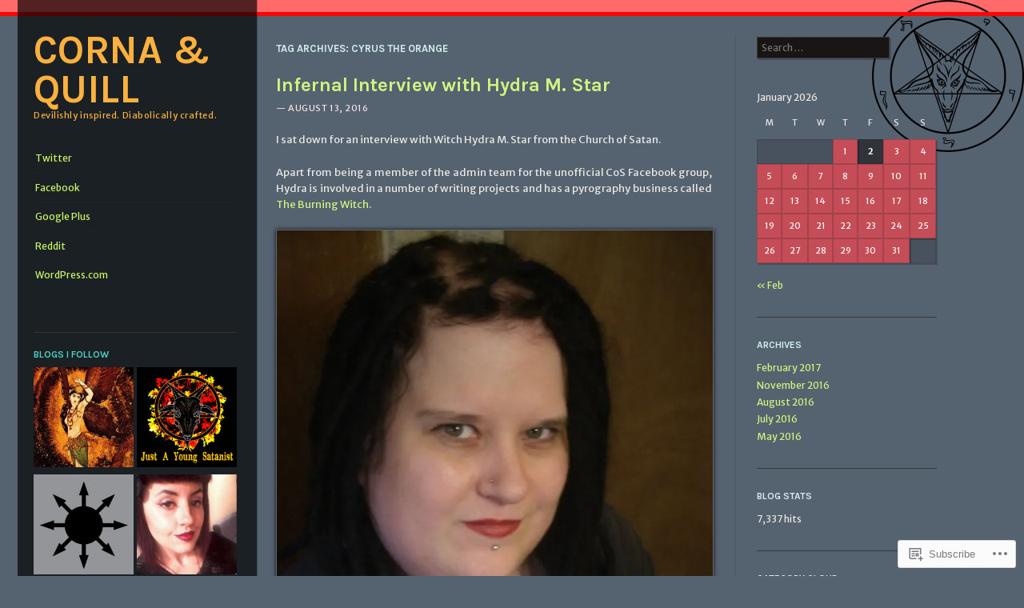

--- FILE ---
content_type: text/html; charset=UTF-8
request_url: https://cornaandquill.com/tag/cyrus-the-orange/
body_size: 29525
content:
<!DOCTYPE html>
<!--[if IE 8]>
<html id="ie8" lang="en">
<![endif]-->
<!--[if IE 9]>
<html id="ie9" lang="en">
<![endif]-->
<!--[if !(IE)]><!-->
<html lang="en">
<!--<![endif]-->
<head>
<meta charset="UTF-8" />
<meta name="viewport" content="width=device-width" />
<title>Cyrus the Orange | Corna &amp; Quill</title>
<link rel="profile" href="http://gmpg.org/xfn/11" />
<link rel="pingback" href="https://cornaandquill.com/xmlrpc.php" />
<!--[if lt IE 9]>
<script src="https://s0.wp.com/wp-content/themes/pub/sunspot/js/html5.js?m=1329866217i" type="text/javascript"></script>
<![endif]-->

<script type="text/javascript">
  WebFontConfig = {"google":{"families":["Karla:b:latin,latin-ext","Merriweather+Sans:r,i,b,bi:latin,latin-ext"]},"api_url":"https:\/\/fonts-api.wp.com\/css"};
  (function() {
    var wf = document.createElement('script');
    wf.src = '/wp-content/plugins/custom-fonts/js/webfont.js';
    wf.type = 'text/javascript';
    wf.async = 'true';
    var s = document.getElementsByTagName('script')[0];
    s.parentNode.insertBefore(wf, s);
	})();
</script><style id="jetpack-custom-fonts-css">.wf-active .site-title{font-family:"Karla",sans-serif;font-style:normal;font-weight:700}.wf-active body, .wf-active button, .wf-active input, .wf-active select, .wf-active textarea{font-family:"Merriweather Sans",sans-serif}.wf-active .comment-content blockquote, .wf-active .entry-content blockquote, .wf-active .entry-content blockquote[class*="align"]{font-family:"Merriweather Sans",sans-serif}.wf-active .page-title{font-family:"Karla",sans-serif;font-weight:700;font-style:normal}.wf-active .entry-title{font-family:"Karla",sans-serif;font-style:normal;font-weight:700}.wf-active .post-column .entry-title{font-family:"Karla",sans-serif;font-style:normal;font-weight:700}.wf-active .entry-content h1{font-style:normal;font-weight:700}.wf-active .entry-content h2{font-style:normal;font-weight:700}.wf-active .entry-content h3{font-style:normal;font-weight:700}.wf-active .entry-content h4{font-style:normal;font-weight:700}.wf-active .entry-content h5{font-style:normal;font-weight:700}.wf-active .entry-content h6{font-style:normal;font-weight:700}.wf-active .comments-title{font-family:"Karla",sans-serif;font-weight:700;font-style:normal}.wf-active #reply-title{font-family:"Karla",sans-serif;font-weight:700;font-style:normal}.wf-active .widget-title{font-family:"Karla",sans-serif;font-weight:700;font-style:normal}</style>
<meta name='robots' content='max-image-preview:large' />

<!-- Async WordPress.com Remote Login -->
<script id="wpcom_remote_login_js">
var wpcom_remote_login_extra_auth = '';
function wpcom_remote_login_remove_dom_node_id( element_id ) {
	var dom_node = document.getElementById( element_id );
	if ( dom_node ) { dom_node.parentNode.removeChild( dom_node ); }
}
function wpcom_remote_login_remove_dom_node_classes( class_name ) {
	var dom_nodes = document.querySelectorAll( '.' + class_name );
	for ( var i = 0; i < dom_nodes.length; i++ ) {
		dom_nodes[ i ].parentNode.removeChild( dom_nodes[ i ] );
	}
}
function wpcom_remote_login_final_cleanup() {
	wpcom_remote_login_remove_dom_node_classes( "wpcom_remote_login_msg" );
	wpcom_remote_login_remove_dom_node_id( "wpcom_remote_login_key" );
	wpcom_remote_login_remove_dom_node_id( "wpcom_remote_login_validate" );
	wpcom_remote_login_remove_dom_node_id( "wpcom_remote_login_js" );
	wpcom_remote_login_remove_dom_node_id( "wpcom_request_access_iframe" );
	wpcom_remote_login_remove_dom_node_id( "wpcom_request_access_styles" );
}

// Watch for messages back from the remote login
window.addEventListener( "message", function( e ) {
	if ( e.origin === "https://r-login.wordpress.com" ) {
		var data = {};
		try {
			data = JSON.parse( e.data );
		} catch( e ) {
			wpcom_remote_login_final_cleanup();
			return;
		}

		if ( data.msg === 'LOGIN' ) {
			// Clean up the login check iframe
			wpcom_remote_login_remove_dom_node_id( "wpcom_remote_login_key" );

			var id_regex = new RegExp( /^[0-9]+$/ );
			var token_regex = new RegExp( /^.*|.*|.*$/ );
			if (
				token_regex.test( data.token )
				&& id_regex.test( data.wpcomid )
			) {
				// We have everything we need to ask for a login
				var script = document.createElement( "script" );
				script.setAttribute( "id", "wpcom_remote_login_validate" );
				script.src = '/remote-login.php?wpcom_remote_login=validate'
					+ '&wpcomid=' + data.wpcomid
					+ '&token=' + encodeURIComponent( data.token )
					+ '&host=' + window.location.protocol
					+ '//' + window.location.hostname
					+ '&postid=257'
					+ '&is_singular=';
				document.body.appendChild( script );
			}

			return;
		}

		// Safari ITP, not logged in, so redirect
		if ( data.msg === 'LOGIN-REDIRECT' ) {
			window.location = 'https://wordpress.com/log-in?redirect_to=' + window.location.href;
			return;
		}

		// Safari ITP, storage access failed, remove the request
		if ( data.msg === 'LOGIN-REMOVE' ) {
			var css_zap = 'html { -webkit-transition: margin-top 1s; transition: margin-top 1s; } /* 9001 */ html { margin-top: 0 !important; } * html body { margin-top: 0 !important; } @media screen and ( max-width: 782px ) { html { margin-top: 0 !important; } * html body { margin-top: 0 !important; } }';
			var style_zap = document.createElement( 'style' );
			style_zap.type = 'text/css';
			style_zap.appendChild( document.createTextNode( css_zap ) );
			document.body.appendChild( style_zap );

			var e = document.getElementById( 'wpcom_request_access_iframe' );
			e.parentNode.removeChild( e );

			document.cookie = 'wordpress_com_login_access=denied; path=/; max-age=31536000';

			return;
		}

		// Safari ITP
		if ( data.msg === 'REQUEST_ACCESS' ) {
			console.log( 'request access: safari' );

			// Check ITP iframe enable/disable knob
			if ( wpcom_remote_login_extra_auth !== 'safari_itp_iframe' ) {
				return;
			}

			// If we are in a "private window" there is no ITP.
			var private_window = false;
			try {
				var opendb = window.openDatabase( null, null, null, null );
			} catch( e ) {
				private_window = true;
			}

			if ( private_window ) {
				console.log( 'private window' );
				return;
			}

			var iframe = document.createElement( 'iframe' );
			iframe.id = 'wpcom_request_access_iframe';
			iframe.setAttribute( 'scrolling', 'no' );
			iframe.setAttribute( 'sandbox', 'allow-storage-access-by-user-activation allow-scripts allow-same-origin allow-top-navigation-by-user-activation' );
			iframe.src = 'https://r-login.wordpress.com/remote-login.php?wpcom_remote_login=request_access&origin=' + encodeURIComponent( data.origin ) + '&wpcomid=' + encodeURIComponent( data.wpcomid );

			var css = 'html { -webkit-transition: margin-top 1s; transition: margin-top 1s; } /* 9001 */ html { margin-top: 46px !important; } * html body { margin-top: 46px !important; } @media screen and ( max-width: 660px ) { html { margin-top: 71px !important; } * html body { margin-top: 71px !important; } #wpcom_request_access_iframe { display: block; height: 71px !important; } } #wpcom_request_access_iframe { border: 0px; height: 46px; position: fixed; top: 0; left: 0; width: 100%; min-width: 100%; z-index: 99999; background: #23282d; } ';

			var style = document.createElement( 'style' );
			style.type = 'text/css';
			style.id = 'wpcom_request_access_styles';
			style.appendChild( document.createTextNode( css ) );
			document.body.appendChild( style );

			document.body.appendChild( iframe );
		}

		if ( data.msg === 'DONE' ) {
			wpcom_remote_login_final_cleanup();
		}
	}
}, false );

// Inject the remote login iframe after the page has had a chance to load
// more critical resources
window.addEventListener( "DOMContentLoaded", function( e ) {
	var iframe = document.createElement( "iframe" );
	iframe.style.display = "none";
	iframe.setAttribute( "scrolling", "no" );
	iframe.setAttribute( "id", "wpcom_remote_login_key" );
	iframe.src = "https://r-login.wordpress.com/remote-login.php"
		+ "?wpcom_remote_login=key"
		+ "&origin=aHR0cHM6Ly9jb3JuYWFuZHF1aWxsLmNvbQ%3D%3D"
		+ "&wpcomid=111404644"
		+ "&time=" + Math.floor( Date.now() / 1000 );
	document.body.appendChild( iframe );
}, false );
</script>
<link rel='dns-prefetch' href='//s0.wp.com' />
<link rel="alternate" type="application/rss+xml" title="Corna &amp; Quill &raquo; Feed" href="https://cornaandquill.com/feed/" />
<link rel="alternate" type="application/rss+xml" title="Corna &amp; Quill &raquo; Comments Feed" href="https://cornaandquill.com/comments/feed/" />
<link rel="alternate" type="application/rss+xml" title="Corna &amp; Quill &raquo; Cyrus the Orange Tag Feed" href="https://cornaandquill.com/tag/cyrus-the-orange/feed/" />
	<script type="text/javascript">
		/* <![CDATA[ */
		function addLoadEvent(func) {
			var oldonload = window.onload;
			if (typeof window.onload != 'function') {
				window.onload = func;
			} else {
				window.onload = function () {
					oldonload();
					func();
				}
			}
		}
		/* ]]> */
	</script>
	<style id='wp-emoji-styles-inline-css'>

	img.wp-smiley, img.emoji {
		display: inline !important;
		border: none !important;
		box-shadow: none !important;
		height: 1em !important;
		width: 1em !important;
		margin: 0 0.07em !important;
		vertical-align: -0.1em !important;
		background: none !important;
		padding: 0 !important;
	}
/*# sourceURL=wp-emoji-styles-inline-css */
</style>
<link crossorigin='anonymous' rel='stylesheet' id='all-css-2-1' href='/wp-content/plugins/gutenberg-core/v22.2.0/build/styles/block-library/style.css?m=1764855221i&cssminify=yes' type='text/css' media='all' />
<style id='wp-block-library-inline-css'>
.has-text-align-justify {
	text-align:justify;
}
.has-text-align-justify{text-align:justify;}

/*# sourceURL=wp-block-library-inline-css */
</style><style id='global-styles-inline-css'>
:root{--wp--preset--aspect-ratio--square: 1;--wp--preset--aspect-ratio--4-3: 4/3;--wp--preset--aspect-ratio--3-4: 3/4;--wp--preset--aspect-ratio--3-2: 3/2;--wp--preset--aspect-ratio--2-3: 2/3;--wp--preset--aspect-ratio--16-9: 16/9;--wp--preset--aspect-ratio--9-16: 9/16;--wp--preset--color--black: #000000;--wp--preset--color--cyan-bluish-gray: #abb8c3;--wp--preset--color--white: #ffffff;--wp--preset--color--pale-pink: #f78da7;--wp--preset--color--vivid-red: #cf2e2e;--wp--preset--color--luminous-vivid-orange: #ff6900;--wp--preset--color--luminous-vivid-amber: #fcb900;--wp--preset--color--light-green-cyan: #7bdcb5;--wp--preset--color--vivid-green-cyan: #00d084;--wp--preset--color--pale-cyan-blue: #8ed1fc;--wp--preset--color--vivid-cyan-blue: #0693e3;--wp--preset--color--vivid-purple: #9b51e0;--wp--preset--gradient--vivid-cyan-blue-to-vivid-purple: linear-gradient(135deg,rgb(6,147,227) 0%,rgb(155,81,224) 100%);--wp--preset--gradient--light-green-cyan-to-vivid-green-cyan: linear-gradient(135deg,rgb(122,220,180) 0%,rgb(0,208,130) 100%);--wp--preset--gradient--luminous-vivid-amber-to-luminous-vivid-orange: linear-gradient(135deg,rgb(252,185,0) 0%,rgb(255,105,0) 100%);--wp--preset--gradient--luminous-vivid-orange-to-vivid-red: linear-gradient(135deg,rgb(255,105,0) 0%,rgb(207,46,46) 100%);--wp--preset--gradient--very-light-gray-to-cyan-bluish-gray: linear-gradient(135deg,rgb(238,238,238) 0%,rgb(169,184,195) 100%);--wp--preset--gradient--cool-to-warm-spectrum: linear-gradient(135deg,rgb(74,234,220) 0%,rgb(151,120,209) 20%,rgb(207,42,186) 40%,rgb(238,44,130) 60%,rgb(251,105,98) 80%,rgb(254,248,76) 100%);--wp--preset--gradient--blush-light-purple: linear-gradient(135deg,rgb(255,206,236) 0%,rgb(152,150,240) 100%);--wp--preset--gradient--blush-bordeaux: linear-gradient(135deg,rgb(254,205,165) 0%,rgb(254,45,45) 50%,rgb(107,0,62) 100%);--wp--preset--gradient--luminous-dusk: linear-gradient(135deg,rgb(255,203,112) 0%,rgb(199,81,192) 50%,rgb(65,88,208) 100%);--wp--preset--gradient--pale-ocean: linear-gradient(135deg,rgb(255,245,203) 0%,rgb(182,227,212) 50%,rgb(51,167,181) 100%);--wp--preset--gradient--electric-grass: linear-gradient(135deg,rgb(202,248,128) 0%,rgb(113,206,126) 100%);--wp--preset--gradient--midnight: linear-gradient(135deg,rgb(2,3,129) 0%,rgb(40,116,252) 100%);--wp--preset--font-size--small: 13px;--wp--preset--font-size--medium: 20px;--wp--preset--font-size--large: 36px;--wp--preset--font-size--x-large: 42px;--wp--preset--font-family--albert-sans: 'Albert Sans', sans-serif;--wp--preset--font-family--alegreya: Alegreya, serif;--wp--preset--font-family--arvo: Arvo, serif;--wp--preset--font-family--bodoni-moda: 'Bodoni Moda', serif;--wp--preset--font-family--bricolage-grotesque: 'Bricolage Grotesque', sans-serif;--wp--preset--font-family--cabin: Cabin, sans-serif;--wp--preset--font-family--chivo: Chivo, sans-serif;--wp--preset--font-family--commissioner: Commissioner, sans-serif;--wp--preset--font-family--cormorant: Cormorant, serif;--wp--preset--font-family--courier-prime: 'Courier Prime', monospace;--wp--preset--font-family--crimson-pro: 'Crimson Pro', serif;--wp--preset--font-family--dm-mono: 'DM Mono', monospace;--wp--preset--font-family--dm-sans: 'DM Sans', sans-serif;--wp--preset--font-family--dm-serif-display: 'DM Serif Display', serif;--wp--preset--font-family--domine: Domine, serif;--wp--preset--font-family--eb-garamond: 'EB Garamond', serif;--wp--preset--font-family--epilogue: Epilogue, sans-serif;--wp--preset--font-family--fahkwang: Fahkwang, sans-serif;--wp--preset--font-family--figtree: Figtree, sans-serif;--wp--preset--font-family--fira-sans: 'Fira Sans', sans-serif;--wp--preset--font-family--fjalla-one: 'Fjalla One', sans-serif;--wp--preset--font-family--fraunces: Fraunces, serif;--wp--preset--font-family--gabarito: Gabarito, system-ui;--wp--preset--font-family--ibm-plex-mono: 'IBM Plex Mono', monospace;--wp--preset--font-family--ibm-plex-sans: 'IBM Plex Sans', sans-serif;--wp--preset--font-family--ibarra-real-nova: 'Ibarra Real Nova', serif;--wp--preset--font-family--instrument-serif: 'Instrument Serif', serif;--wp--preset--font-family--inter: Inter, sans-serif;--wp--preset--font-family--josefin-sans: 'Josefin Sans', sans-serif;--wp--preset--font-family--jost: Jost, sans-serif;--wp--preset--font-family--libre-baskerville: 'Libre Baskerville', serif;--wp--preset--font-family--libre-franklin: 'Libre Franklin', sans-serif;--wp--preset--font-family--literata: Literata, serif;--wp--preset--font-family--lora: Lora, serif;--wp--preset--font-family--merriweather: Merriweather, serif;--wp--preset--font-family--montserrat: Montserrat, sans-serif;--wp--preset--font-family--newsreader: Newsreader, serif;--wp--preset--font-family--noto-sans-mono: 'Noto Sans Mono', sans-serif;--wp--preset--font-family--nunito: Nunito, sans-serif;--wp--preset--font-family--open-sans: 'Open Sans', sans-serif;--wp--preset--font-family--overpass: Overpass, sans-serif;--wp--preset--font-family--pt-serif: 'PT Serif', serif;--wp--preset--font-family--petrona: Petrona, serif;--wp--preset--font-family--piazzolla: Piazzolla, serif;--wp--preset--font-family--playfair-display: 'Playfair Display', serif;--wp--preset--font-family--plus-jakarta-sans: 'Plus Jakarta Sans', sans-serif;--wp--preset--font-family--poppins: Poppins, sans-serif;--wp--preset--font-family--raleway: Raleway, sans-serif;--wp--preset--font-family--roboto: Roboto, sans-serif;--wp--preset--font-family--roboto-slab: 'Roboto Slab', serif;--wp--preset--font-family--rubik: Rubik, sans-serif;--wp--preset--font-family--rufina: Rufina, serif;--wp--preset--font-family--sora: Sora, sans-serif;--wp--preset--font-family--source-sans-3: 'Source Sans 3', sans-serif;--wp--preset--font-family--source-serif-4: 'Source Serif 4', serif;--wp--preset--font-family--space-mono: 'Space Mono', monospace;--wp--preset--font-family--syne: Syne, sans-serif;--wp--preset--font-family--texturina: Texturina, serif;--wp--preset--font-family--urbanist: Urbanist, sans-serif;--wp--preset--font-family--work-sans: 'Work Sans', sans-serif;--wp--preset--spacing--20: 0.44rem;--wp--preset--spacing--30: 0.67rem;--wp--preset--spacing--40: 1rem;--wp--preset--spacing--50: 1.5rem;--wp--preset--spacing--60: 2.25rem;--wp--preset--spacing--70: 3.38rem;--wp--preset--spacing--80: 5.06rem;--wp--preset--shadow--natural: 6px 6px 9px rgba(0, 0, 0, 0.2);--wp--preset--shadow--deep: 12px 12px 50px rgba(0, 0, 0, 0.4);--wp--preset--shadow--sharp: 6px 6px 0px rgba(0, 0, 0, 0.2);--wp--preset--shadow--outlined: 6px 6px 0px -3px rgb(255, 255, 255), 6px 6px rgb(0, 0, 0);--wp--preset--shadow--crisp: 6px 6px 0px rgb(0, 0, 0);}:where(.is-layout-flex){gap: 0.5em;}:where(.is-layout-grid){gap: 0.5em;}body .is-layout-flex{display: flex;}.is-layout-flex{flex-wrap: wrap;align-items: center;}.is-layout-flex > :is(*, div){margin: 0;}body .is-layout-grid{display: grid;}.is-layout-grid > :is(*, div){margin: 0;}:where(.wp-block-columns.is-layout-flex){gap: 2em;}:where(.wp-block-columns.is-layout-grid){gap: 2em;}:where(.wp-block-post-template.is-layout-flex){gap: 1.25em;}:where(.wp-block-post-template.is-layout-grid){gap: 1.25em;}.has-black-color{color: var(--wp--preset--color--black) !important;}.has-cyan-bluish-gray-color{color: var(--wp--preset--color--cyan-bluish-gray) !important;}.has-white-color{color: var(--wp--preset--color--white) !important;}.has-pale-pink-color{color: var(--wp--preset--color--pale-pink) !important;}.has-vivid-red-color{color: var(--wp--preset--color--vivid-red) !important;}.has-luminous-vivid-orange-color{color: var(--wp--preset--color--luminous-vivid-orange) !important;}.has-luminous-vivid-amber-color{color: var(--wp--preset--color--luminous-vivid-amber) !important;}.has-light-green-cyan-color{color: var(--wp--preset--color--light-green-cyan) !important;}.has-vivid-green-cyan-color{color: var(--wp--preset--color--vivid-green-cyan) !important;}.has-pale-cyan-blue-color{color: var(--wp--preset--color--pale-cyan-blue) !important;}.has-vivid-cyan-blue-color{color: var(--wp--preset--color--vivid-cyan-blue) !important;}.has-vivid-purple-color{color: var(--wp--preset--color--vivid-purple) !important;}.has-black-background-color{background-color: var(--wp--preset--color--black) !important;}.has-cyan-bluish-gray-background-color{background-color: var(--wp--preset--color--cyan-bluish-gray) !important;}.has-white-background-color{background-color: var(--wp--preset--color--white) !important;}.has-pale-pink-background-color{background-color: var(--wp--preset--color--pale-pink) !important;}.has-vivid-red-background-color{background-color: var(--wp--preset--color--vivid-red) !important;}.has-luminous-vivid-orange-background-color{background-color: var(--wp--preset--color--luminous-vivid-orange) !important;}.has-luminous-vivid-amber-background-color{background-color: var(--wp--preset--color--luminous-vivid-amber) !important;}.has-light-green-cyan-background-color{background-color: var(--wp--preset--color--light-green-cyan) !important;}.has-vivid-green-cyan-background-color{background-color: var(--wp--preset--color--vivid-green-cyan) !important;}.has-pale-cyan-blue-background-color{background-color: var(--wp--preset--color--pale-cyan-blue) !important;}.has-vivid-cyan-blue-background-color{background-color: var(--wp--preset--color--vivid-cyan-blue) !important;}.has-vivid-purple-background-color{background-color: var(--wp--preset--color--vivid-purple) !important;}.has-black-border-color{border-color: var(--wp--preset--color--black) !important;}.has-cyan-bluish-gray-border-color{border-color: var(--wp--preset--color--cyan-bluish-gray) !important;}.has-white-border-color{border-color: var(--wp--preset--color--white) !important;}.has-pale-pink-border-color{border-color: var(--wp--preset--color--pale-pink) !important;}.has-vivid-red-border-color{border-color: var(--wp--preset--color--vivid-red) !important;}.has-luminous-vivid-orange-border-color{border-color: var(--wp--preset--color--luminous-vivid-orange) !important;}.has-luminous-vivid-amber-border-color{border-color: var(--wp--preset--color--luminous-vivid-amber) !important;}.has-light-green-cyan-border-color{border-color: var(--wp--preset--color--light-green-cyan) !important;}.has-vivid-green-cyan-border-color{border-color: var(--wp--preset--color--vivid-green-cyan) !important;}.has-pale-cyan-blue-border-color{border-color: var(--wp--preset--color--pale-cyan-blue) !important;}.has-vivid-cyan-blue-border-color{border-color: var(--wp--preset--color--vivid-cyan-blue) !important;}.has-vivid-purple-border-color{border-color: var(--wp--preset--color--vivid-purple) !important;}.has-vivid-cyan-blue-to-vivid-purple-gradient-background{background: var(--wp--preset--gradient--vivid-cyan-blue-to-vivid-purple) !important;}.has-light-green-cyan-to-vivid-green-cyan-gradient-background{background: var(--wp--preset--gradient--light-green-cyan-to-vivid-green-cyan) !important;}.has-luminous-vivid-amber-to-luminous-vivid-orange-gradient-background{background: var(--wp--preset--gradient--luminous-vivid-amber-to-luminous-vivid-orange) !important;}.has-luminous-vivid-orange-to-vivid-red-gradient-background{background: var(--wp--preset--gradient--luminous-vivid-orange-to-vivid-red) !important;}.has-very-light-gray-to-cyan-bluish-gray-gradient-background{background: var(--wp--preset--gradient--very-light-gray-to-cyan-bluish-gray) !important;}.has-cool-to-warm-spectrum-gradient-background{background: var(--wp--preset--gradient--cool-to-warm-spectrum) !important;}.has-blush-light-purple-gradient-background{background: var(--wp--preset--gradient--blush-light-purple) !important;}.has-blush-bordeaux-gradient-background{background: var(--wp--preset--gradient--blush-bordeaux) !important;}.has-luminous-dusk-gradient-background{background: var(--wp--preset--gradient--luminous-dusk) !important;}.has-pale-ocean-gradient-background{background: var(--wp--preset--gradient--pale-ocean) !important;}.has-electric-grass-gradient-background{background: var(--wp--preset--gradient--electric-grass) !important;}.has-midnight-gradient-background{background: var(--wp--preset--gradient--midnight) !important;}.has-small-font-size{font-size: var(--wp--preset--font-size--small) !important;}.has-medium-font-size{font-size: var(--wp--preset--font-size--medium) !important;}.has-large-font-size{font-size: var(--wp--preset--font-size--large) !important;}.has-x-large-font-size{font-size: var(--wp--preset--font-size--x-large) !important;}.has-albert-sans-font-family{font-family: var(--wp--preset--font-family--albert-sans) !important;}.has-alegreya-font-family{font-family: var(--wp--preset--font-family--alegreya) !important;}.has-arvo-font-family{font-family: var(--wp--preset--font-family--arvo) !important;}.has-bodoni-moda-font-family{font-family: var(--wp--preset--font-family--bodoni-moda) !important;}.has-bricolage-grotesque-font-family{font-family: var(--wp--preset--font-family--bricolage-grotesque) !important;}.has-cabin-font-family{font-family: var(--wp--preset--font-family--cabin) !important;}.has-chivo-font-family{font-family: var(--wp--preset--font-family--chivo) !important;}.has-commissioner-font-family{font-family: var(--wp--preset--font-family--commissioner) !important;}.has-cormorant-font-family{font-family: var(--wp--preset--font-family--cormorant) !important;}.has-courier-prime-font-family{font-family: var(--wp--preset--font-family--courier-prime) !important;}.has-crimson-pro-font-family{font-family: var(--wp--preset--font-family--crimson-pro) !important;}.has-dm-mono-font-family{font-family: var(--wp--preset--font-family--dm-mono) !important;}.has-dm-sans-font-family{font-family: var(--wp--preset--font-family--dm-sans) !important;}.has-dm-serif-display-font-family{font-family: var(--wp--preset--font-family--dm-serif-display) !important;}.has-domine-font-family{font-family: var(--wp--preset--font-family--domine) !important;}.has-eb-garamond-font-family{font-family: var(--wp--preset--font-family--eb-garamond) !important;}.has-epilogue-font-family{font-family: var(--wp--preset--font-family--epilogue) !important;}.has-fahkwang-font-family{font-family: var(--wp--preset--font-family--fahkwang) !important;}.has-figtree-font-family{font-family: var(--wp--preset--font-family--figtree) !important;}.has-fira-sans-font-family{font-family: var(--wp--preset--font-family--fira-sans) !important;}.has-fjalla-one-font-family{font-family: var(--wp--preset--font-family--fjalla-one) !important;}.has-fraunces-font-family{font-family: var(--wp--preset--font-family--fraunces) !important;}.has-gabarito-font-family{font-family: var(--wp--preset--font-family--gabarito) !important;}.has-ibm-plex-mono-font-family{font-family: var(--wp--preset--font-family--ibm-plex-mono) !important;}.has-ibm-plex-sans-font-family{font-family: var(--wp--preset--font-family--ibm-plex-sans) !important;}.has-ibarra-real-nova-font-family{font-family: var(--wp--preset--font-family--ibarra-real-nova) !important;}.has-instrument-serif-font-family{font-family: var(--wp--preset--font-family--instrument-serif) !important;}.has-inter-font-family{font-family: var(--wp--preset--font-family--inter) !important;}.has-josefin-sans-font-family{font-family: var(--wp--preset--font-family--josefin-sans) !important;}.has-jost-font-family{font-family: var(--wp--preset--font-family--jost) !important;}.has-libre-baskerville-font-family{font-family: var(--wp--preset--font-family--libre-baskerville) !important;}.has-libre-franklin-font-family{font-family: var(--wp--preset--font-family--libre-franklin) !important;}.has-literata-font-family{font-family: var(--wp--preset--font-family--literata) !important;}.has-lora-font-family{font-family: var(--wp--preset--font-family--lora) !important;}.has-merriweather-font-family{font-family: var(--wp--preset--font-family--merriweather) !important;}.has-montserrat-font-family{font-family: var(--wp--preset--font-family--montserrat) !important;}.has-newsreader-font-family{font-family: var(--wp--preset--font-family--newsreader) !important;}.has-noto-sans-mono-font-family{font-family: var(--wp--preset--font-family--noto-sans-mono) !important;}.has-nunito-font-family{font-family: var(--wp--preset--font-family--nunito) !important;}.has-open-sans-font-family{font-family: var(--wp--preset--font-family--open-sans) !important;}.has-overpass-font-family{font-family: var(--wp--preset--font-family--overpass) !important;}.has-pt-serif-font-family{font-family: var(--wp--preset--font-family--pt-serif) !important;}.has-petrona-font-family{font-family: var(--wp--preset--font-family--petrona) !important;}.has-piazzolla-font-family{font-family: var(--wp--preset--font-family--piazzolla) !important;}.has-playfair-display-font-family{font-family: var(--wp--preset--font-family--playfair-display) !important;}.has-plus-jakarta-sans-font-family{font-family: var(--wp--preset--font-family--plus-jakarta-sans) !important;}.has-poppins-font-family{font-family: var(--wp--preset--font-family--poppins) !important;}.has-raleway-font-family{font-family: var(--wp--preset--font-family--raleway) !important;}.has-roboto-font-family{font-family: var(--wp--preset--font-family--roboto) !important;}.has-roboto-slab-font-family{font-family: var(--wp--preset--font-family--roboto-slab) !important;}.has-rubik-font-family{font-family: var(--wp--preset--font-family--rubik) !important;}.has-rufina-font-family{font-family: var(--wp--preset--font-family--rufina) !important;}.has-sora-font-family{font-family: var(--wp--preset--font-family--sora) !important;}.has-source-sans-3-font-family{font-family: var(--wp--preset--font-family--source-sans-3) !important;}.has-source-serif-4-font-family{font-family: var(--wp--preset--font-family--source-serif-4) !important;}.has-space-mono-font-family{font-family: var(--wp--preset--font-family--space-mono) !important;}.has-syne-font-family{font-family: var(--wp--preset--font-family--syne) !important;}.has-texturina-font-family{font-family: var(--wp--preset--font-family--texturina) !important;}.has-urbanist-font-family{font-family: var(--wp--preset--font-family--urbanist) !important;}.has-work-sans-font-family{font-family: var(--wp--preset--font-family--work-sans) !important;}
/*# sourceURL=global-styles-inline-css */
</style>

<style id='classic-theme-styles-inline-css'>
/*! This file is auto-generated */
.wp-block-button__link{color:#fff;background-color:#32373c;border-radius:9999px;box-shadow:none;text-decoration:none;padding:calc(.667em + 2px) calc(1.333em + 2px);font-size:1.125em}.wp-block-file__button{background:#32373c;color:#fff;text-decoration:none}
/*# sourceURL=/wp-includes/css/classic-themes.min.css */
</style>
<link crossorigin='anonymous' rel='stylesheet' id='all-css-4-1' href='/_static/??-eJyFkd1uwzAIhV9oBGWJ9nMx7Vlil6ZusY2M3WhvP7JKa6tV2Y3lg74DR4CLgM+pUqoo3OaQFH12nP1J8bnr37oeNERhgkLnbsRd0PpLgNYvps6rPuFNo9jg2quQ1aNMdSUi7cJETNGwLdsi5gHnpJAq2BtDi1APZtQ/vksZpTnUllRyxce5HoAh+QsMPyO3Mmlz6kuQGrKpfWbOyxZ/yGcq4JpzbEP/3VQh2+ls3xmNupFbppky2CWmNdOdgD1PoazWz/jRv479y/swjMPxG/FCud0=&cssminify=yes' type='text/css' media='all' />
<link crossorigin='anonymous' rel='stylesheet' id='print-css-5-1' href='/wp-content/mu-plugins/global-print/global-print.css?m=1465851035i&cssminify=yes' type='text/css' media='print' />
<style id='jetpack-global-styles-frontend-style-inline-css'>
:root { --font-headings: unset; --font-base: unset; --font-headings-default: -apple-system,BlinkMacSystemFont,"Segoe UI",Roboto,Oxygen-Sans,Ubuntu,Cantarell,"Helvetica Neue",sans-serif; --font-base-default: -apple-system,BlinkMacSystemFont,"Segoe UI",Roboto,Oxygen-Sans,Ubuntu,Cantarell,"Helvetica Neue",sans-serif;}
/*# sourceURL=jetpack-global-styles-frontend-style-inline-css */
</style>
<link crossorigin='anonymous' rel='stylesheet' id='all-css-8-1' href='/_static/??-eJyNjEEOgkAMRS9kbdAxwYXxLMAMpaYzJbZkrg8kLAwrd+8n7z+sMwxaPBVHn1JOhlNAEu07uQ5mF/wR8gKzLMTFsHKk5IabcjDQlyN0JYKw+T/fXpQMGEYV0Xqae+CdX014PENo29v9swJiAz5G&cssminify=yes' type='text/css' media='all' />
<script type="text/javascript" id="wpcom-actionbar-placeholder-js-extra">
/* <![CDATA[ */
var actionbardata = {"siteID":"111404644","postID":"0","siteURL":"https://cornaandquill.com","xhrURL":"https://cornaandquill.com/wp-admin/admin-ajax.php","nonce":"2263d0afcd","isLoggedIn":"","statusMessage":"","subsEmailDefault":"instantly","proxyScriptUrl":"https://s0.wp.com/wp-content/js/wpcom-proxy-request.js?m=1513050504i&amp;ver=20211021","i18n":{"followedText":"New posts from this site will now appear in your \u003Ca href=\"https://wordpress.com/reader\"\u003EReader\u003C/a\u003E","foldBar":"Collapse this bar","unfoldBar":"Expand this bar","shortLinkCopied":"Shortlink copied to clipboard."}};
//# sourceURL=wpcom-actionbar-placeholder-js-extra
/* ]]> */
</script>
<script type="text/javascript" id="jetpack-mu-wpcom-settings-js-before">
/* <![CDATA[ */
var JETPACK_MU_WPCOM_SETTINGS = {"assetsUrl":"https://s0.wp.com/wp-content/mu-plugins/jetpack-mu-wpcom-plugin/sun/jetpack_vendor/automattic/jetpack-mu-wpcom/src/build/"};
//# sourceURL=jetpack-mu-wpcom-settings-js-before
/* ]]> */
</script>
<script crossorigin='anonymous' type='text/javascript'  src='/_static/??-eJyFjUsOwjAMRC+EGyGkBhaIs9DWRI7yI7YJvT0tH4kVrGZG80ZjWoExJ8EkxrOpQaDUfJ87zxuzdJTGoBPyWvqrYp3f0kVKfyGI5OpZ8Bv+vEWFEtRRYsM68FipCOUlXXIIuf3AG00O5fn2sjBoLHAjXFeneNza3d72vT1Y/wA0VlNH'></script>
<script type="text/javascript" id="rlt-proxy-js-after">
/* <![CDATA[ */
	rltInitialize( {"token":null,"iframeOrigins":["https:\/\/widgets.wp.com"]} );
//# sourceURL=rlt-proxy-js-after
/* ]]> */
</script>
<link rel="EditURI" type="application/rsd+xml" title="RSD" href="https://cornaandquillcom.wordpress.com/xmlrpc.php?rsd" />
<meta name="generator" content="WordPress.com" />

<!-- Jetpack Open Graph Tags -->
<meta property="og:type" content="website" />
<meta property="og:title" content="Cyrus the Orange &#8211; Corna &amp; Quill" />
<meta property="og:url" content="https://cornaandquill.com/tag/cyrus-the-orange/" />
<meta property="og:site_name" content="Corna &amp; Quill" />
<meta property="og:image" content="https://s0.wp.com/i/blank.jpg?m=1383295312i" />
<meta property="og:image:width" content="200" />
<meta property="og:image:height" content="200" />
<meta property="og:image:alt" content="" />
<meta property="og:locale" content="en_US" />

<!-- End Jetpack Open Graph Tags -->
<link rel="shortcut icon" type="image/x-icon" href="https://s0.wp.com/i/favicon.ico?m=1713425267i" sizes="16x16 24x24 32x32 48x48" />
<link rel="icon" type="image/x-icon" href="https://s0.wp.com/i/favicon.ico?m=1713425267i" sizes="16x16 24x24 32x32 48x48" />
<link rel="apple-touch-icon" href="https://s0.wp.com/i/webclip.png?m=1713868326i" />
<link rel="search" type="application/opensearchdescription+xml" href="https://cornaandquill.com/osd.xml" title="Corna &#38; Quill" />
<link rel="search" type="application/opensearchdescription+xml" href="https://s1.wp.com/opensearch.xml" title="WordPress.com" />
<meta name="theme-color" content="#556270" />
<style type="text/css">.recentcomments a{display:inline !important;padding:0 !important;margin:0 !important;}</style>		<style type="text/css">
			.recentcomments a {
				display: inline !important;
				padding: 0 !important;
				margin: 0 !important;
			}

			table.recentcommentsavatartop img.avatar, table.recentcommentsavatarend img.avatar {
				border: 0px;
				margin: 0;
			}

			table.recentcommentsavatartop a, table.recentcommentsavatarend a {
				border: 0px !important;
				background-color: transparent !important;
			}

			td.recentcommentsavatarend, td.recentcommentsavatartop {
				padding: 0px 0px 1px 0px;
				margin: 0px;
			}

			td.recentcommentstextend {
				border: none !important;
				padding: 0px 0px 2px 10px;
			}

			.rtl td.recentcommentstextend {
				padding: 0px 10px 2px 0px;
			}

			td.recentcommentstexttop {
				border: none;
				padding: 0px 0px 0px 10px;
			}

			.rtl td.recentcommentstexttop {
				padding: 0px 10px 0px 0px;
			}
		</style>
		<meta name="description" content="Posts about Cyrus the Orange written by Quill" />
	<style type="text/css">
			.site-title a,
		.site-description {
			color: #fcb03e !important;
		}
			</style>
	<style type="text/css" id="custom-background-css">
body.custom-background { background-color: #556270; background-image: url("https://cornaandquillcom.files.wordpress.com/2016/05/cos-baphomet.png"); background-position: right top; background-size: auto; background-repeat: no-repeat; background-attachment: fixed; }
</style>
	<style type="text/css" id="custom-colors-css">	.sunstrip,.sunstrip-small {
		filter:none;
		background: inherit;
	}
	.sunstrip::after, .sunstrip-small::after {
		background-image: none;
	}
body, button, input, select, textarea, .site-info { color: #EDE8E2;}
.site-description { color: #B29D85;}
footer.entry-meta { color: #B29D85;}
#wp-calendar tbody { background-color: #181514;}
#wp-calendar tbody { background-color: rgba( 24, 21, 20, 0.2 );}
#wp-calendar tbody { border-color: #181514;}
#wp-calendar tbody { border-color: rgba( 24, 21, 20, 0.2 );}
#wp-calendar tbody td:hover { background-color: #181514;}
#wp-calendar tbody td:hover { background-color: rgba( 24, 21, 20, 0.2 );}
.wp-caption { background-color: #181514;}
.wp-caption { background-color: rgba( 24, 21, 20, 0.5 );}
#wp-calendar #today { background-color: #181514;}
#wp-calendar #today { background-color: rgba( 24, 21, 20, 0.5 );}
footer.entry-meta, .entry-content img, .entry-thumbnail img { background-color: #120f10;}
footer.entry-meta, .entry-content img, .entry-thumbnail img { background-color: rgba( 18, 15, 16, 0.8 );}
footer.entry-meta { border-color: #393636;}
footer.entry-meta { border-color: rgba( 57, 54, 54, 0.2 );}
.sticky-label { border-color: #393636;}
.sticky-label { border-color: rgba( 57, 54, 54, 0.2 );}
#secondary, .hentry { border-color: #393636;}
#secondary, .hentry { border-color: rgba( 57, 54, 54, 0.2 );}
#content .site-navigation a, #image-navigation a { color: #FFFFFF;}
#content .site-navigation a, #image-navigation a { border-color: #393636;}
#content .site-navigation a, #image-navigation a { border-color: rgba( 57, 54, 54, 0.2 );}
#content .site-navigation a:hover, #image-navigation a:hover { border-color: #393636;}
#content .site-navigation a:hover, #image-navigation a:hover { border-color: rgba( 57, 54, 54, 0.2 );}
.comment-author, .commentlist li:first-child { border-color: #393636;}
.comment-author, .commentlist li:first-child { border-color: rgba( 57, 54, 54, 0.2 );}
#cancel-comment-reply-link { border-color: #393636;}
#cancel-comment-reply-link { border-color: rgba( 57, 54, 54, 0.2 );}
.more-link .meta-nav { border-color: #393636;}
.more-link .meta-nav { border-color: rgba( 57, 54, 54, 0.2 );}
#wp-calendar tbody td { border-color: #191919;}
#wp-calendar tbody td { border-color: rgba( 25, 25, 25, 0.2 );}
.main-navigation li, .site-info { border-color: #302f2d;}
.main-navigation li, .site-info { border-color: rgba( 48, 47, 45, 0.2 );}
.main-navigation li a:hover { color: #FFFFFF;}
#wp-calendar tbody td { color: #FFFFFF;}
.wp-caption .wp-caption-text { color: #F4F3EF;}
#content .site-navigation a:hover,#image-navigation a:hover { background-color: #1e1b1a;}
#content .site-navigation a:hover,#image-navigation a:hover { background-color: rgba( 30, 27, 26, 0.5 );}
body { background-color: #556270;}
.sunstrip,.sunstrip-small { background-color: #ff6b6b;}
.sunstrip::after, .sunstrip-small::after { background-color: #FF0505;}
button,html input[type="button"],input[type="reset"],input[type="submit"] { background-color: #ff6b6b;}
.entry-header .entry-meta a { color: #FDE2E2;}
.entry-header .entry-meta:before { color: #FDE2E2;}
footer.entry-meta a { color: #FF6B6B;}
.comments-link a { color: #FFFFFF;}
.comments-link a:hover:before { border-left-color: #FF6B6B;}
.comments-link a:hover,.comments-link a:focus,.comments-link a:active { background-color: #FF6B6B;}
a.more-link { color: #FDE2E2;}
.comment-author cite,.comment-author cite a { color: #FDE2E2;}
.rss-date { color: #FDE2E2;}
#wp-calendar tbody td:hover { color: #FFFFFF;}
#wp-calendar #today { color: #FFFFFF;}
#wp-calendar #prev,#wp-calendar #next { color: #FFFFFF;}
.widget_twitter .timesince { color: #FDE2E2;}
a img { border-color: #c44d58;}
a img { border-color: rgba( 196, 77, 88, 0.2 );}
hr { border-color: #c44d58;}
hr { border-color: rgba( 196, 77, 88, 0.2 );}
button::-moz-focus-inner,input::-moz-focus-inner { border-color: #c44d58;}
button::-moz-focus-inner,input::-moz-focus-inner { border-color: rgba( 196, 77, 88, 0.2 );}
.main-navigation ul ul { background-color: #c44d58;}
.main-navigation ul li:hover { background-color: #c44d58;}
.sticky-label { background-color: #c44d58;}
.comments-link a { background-color: #D17A82;}
.comments-link a:before { border-left-color: #D17A82;}
.comments-link a:hover,.comments-link a:focus,.comments-link a:active { color: #c44d58;}
.page-links a { background-color: #c44d58;}
.page-links a:hover { background-color: #c44d58;}
.more-link .meta-nav { background-color: #c44d58;}
.entry-content hr { border-color: #c44d58;}
.entry-content hr { border-color: rgba( 196, 77, 88, 0.2 );}
#content .site-navigation a,#image-navigation a { background-color: #c44d58;}
.commentlist .reply { background-color: #c44d58;}
#cancel-comment-reply-link { background-color: #c44d58;}
#wp-calendar tbody td { background-color: #c44d58;}
a,a:visited { color: #CFF47F;}
#cancel-comment-reply-link a { color: #CDF47A;}
#wp-calendar a,#wp-calendar a:visited { color: #FFFFFF;}
#wp-calendar #next a, #wp-calendar #next a:visited,#wp-calendar #prev a, #wp-calendar #prev a:visited { color: #CFF47F;}
.site-title,.site-title a { color: #C7F464;}
.main-navigation li a { color: #C7F464;}
.main-navigation li li a { color: #FFFFFF;}
.main-navigation li:hover a { color: #FFFFFF;}
#flickr_badge_uber_wrapper a:hover,#flickr_badge_uber_wrapper a:link,#flickr_badge_uber_wrapper a:active,#flickr_badge_uber_wrapper a:visited { color: #CFF47F;}
.menu-toggle { color: #CFF47F;}
.entry-title, .entry-title a { color: #CFF47F;}
.sticky-label { color: #FFFFFF;}
.page-title { color: #D2EDEC;}
.page-links a { color: #FFFFFF;}
.more-link .meta-nav { color: #FFFFFF;}
#content .site-navigation a,#image-navigation a { color: #FFFFFF;}
#content .site-navigation a:hover,#image-navigation a:hover { color: #C2E9E7;}
.comments-title { color: #D2EDEC;}
.commentlist .reply a { color: #FFFFFF;}
#reply-title { color: #D2EDEC;}
.form-allowed-tags { color: #D2EDEC;}
#respond .comment-notes { color: #4ecdc4;}
.widget-title,.widget-title a { color: #D2EDEC;}
#tertiary .widget-title,#tertiary .widget-title a { color: #4ECDC4;}
.site-info a { color: #D2EDEC;}
.highlander-dark #respond label { color: #1D7B74;}
</style>
<link crossorigin='anonymous' rel='stylesheet' id='all-css-0-3' href='/_static/??-eJyNjM0KgzAQBl9I/ag/lR6KjyK6LhJNNsHN4uuXQuvZ4wzD4EwlRcksGcHK5G11otg4p4n2H0NNMDohzD7SrtDTJT4qUi1wexDiYp4VNB3RlP3V/MX3N4T3o++aun892277AK5vOq4=&cssminify=yes' type='text/css' media='all' />
</head>

<body class="archive tag tag-cyrus-the-orange tag-528749144 custom-background wp-theme-pubsunspot customizer-styles-applied jetpack-reblog-enabled custom-colors">
<div class="sunstrip"></div>
<div id="page" class="hfeed site">
	<div id="wrapper" class="wrap">
				<header id="masthead" class="site-header" role="banner">
			<div class="site-header-inner">

				
				<hgroup>
					<h1 class="site-title"><a href="https://cornaandquill.com/" title="Corna &amp; Quill" rel="home">Corna &amp; Quill</a></h1>
					<h2 class="site-description">Devilishly inspired.  Diabolically crafted.</h2>
				</hgroup>

				<nav role="navigation" class="site-navigation main-navigation">
					<h1 class="assistive-text">Menu</h1>
					<div class="assistive-text skip-link"><a href="#content" title="Skip to content">Skip to content</a></div>

					<div class="menu-social-links-container"><ul id="menu-social-links" class="menu"><li id="menu-item-9" class="menu-item menu-item-type-custom menu-item-object-custom menu-item-9"><a href="https://twitter.com/">Twitter</a></li>
<li id="menu-item-10" class="menu-item menu-item-type-custom menu-item-object-custom menu-item-10"><a href="https://www.facebook.com/">Facebook</a></li>
<li id="menu-item-11" class="menu-item menu-item-type-custom menu-item-object-custom menu-item-11"><a href="http://plus.google.com">Google Plus</a></li>
<li id="menu-item-12" class="menu-item menu-item-type-custom menu-item-object-custom menu-item-12"><a href="http://www.reddit.com">Reddit</a></li>
<li id="menu-item-13" class="menu-item menu-item-type-custom menu-item-object-custom menu-item-13"><a href="http://wordpress.com">WordPress.com</a></li>
</ul></div>				</nav>

									<div id="tertiary" class="widget-area" role="complementary">
						<aside id="jp_blogs_i_follow-3" class="widget widget_jp_blogs_i_follow"><h1 class="widget-title">Blogs I Follow</h1><div class='widgets-grid-layout no-grav'><div class='widget-grid-view-image wpcom-follow-gravatar'><a href='http://thedjinnpalace.wordpress.com' title='The Djinn Palace' data-id='wpcom-bubble-jp_blogs_i_follow-3-1' class='bump-view' data-bump-view='bif'><img referrerpolicy="no-referrer" alt='Unknown&#039;s avatar' src='https://2.gravatar.com/avatar/508cc1216e92280b0ab9a62710bb07e19eba5c760acf798c35b72588a2133a0c?s=200&#038;d=https%3A%2F%2Fs0.wp.com%2Fi%2Flogo%2Fwpcom-gray-white.png&#038;r=G' srcset='https://2.gravatar.com/avatar/508cc1216e92280b0ab9a62710bb07e19eba5c760acf798c35b72588a2133a0c?s=200&#038;d=https%3A%2F%2Fs0.wp.com%2Fi%2Flogo%2Fwpcom-gray-white.png&#038;r=G 1x, https://2.gravatar.com/avatar/508cc1216e92280b0ab9a62710bb07e19eba5c760acf798c35b72588a2133a0c?s=300&#038;d=https%3A%2F%2Fs0.wp.com%2Fi%2Flogo%2Fwpcom-gray-white.png&#038;r=G 1.5x, https://2.gravatar.com/avatar/508cc1216e92280b0ab9a62710bb07e19eba5c760acf798c35b72588a2133a0c?s=400&#038;d=https%3A%2F%2Fs0.wp.com%2Fi%2Flogo%2Fwpcom-gray-white.png&#038;r=G 2x, https://2.gravatar.com/avatar/508cc1216e92280b0ab9a62710bb07e19eba5c760acf798c35b72588a2133a0c?s=600&#038;d=https%3A%2F%2Fs0.wp.com%2Fi%2Flogo%2Fwpcom-gray-white.png&#038;r=G 3x, https://2.gravatar.com/avatar/508cc1216e92280b0ab9a62710bb07e19eba5c760acf798c35b72588a2133a0c?s=800&#038;d=https%3A%2F%2Fs0.wp.com%2Fi%2Flogo%2Fwpcom-gray-white.png&#038;r=G 4x' class='avatar avatar-200' height='200' width='200' loading='lazy' decoding='async' /></a></div><div class='widget-grid-view-image wpcom-follow-gravatar'><a href='http://justayoungsatanist.wordpress.com' title='Just A Young Satanist' data-id='wpcom-bubble-jp_blogs_i_follow-3-2' class='bump-view' data-bump-view='bif'><img alt='' src='https://secure.gravatar.com/blavatar/2e2e995252b9bed55f0462340e3a818b4fc5bbc03f7b7b899130743c9d3ef3e8?s=200' srcset='https://secure.gravatar.com/blavatar/2e2e995252b9bed55f0462340e3a818b4fc5bbc03f7b7b899130743c9d3ef3e8?s=200 1x, https://secure.gravatar.com/blavatar/2e2e995252b9bed55f0462340e3a818b4fc5bbc03f7b7b899130743c9d3ef3e8?s=300 1.5x, https://secure.gravatar.com/blavatar/2e2e995252b9bed55f0462340e3a818b4fc5bbc03f7b7b899130743c9d3ef3e8?s=400 2x, https://secure.gravatar.com/blavatar/2e2e995252b9bed55f0462340e3a818b4fc5bbc03f7b7b899130743c9d3ef3e8?s=600 3x, https://secure.gravatar.com/blavatar/2e2e995252b9bed55f0462340e3a818b4fc5bbc03f7b7b899130743c9d3ef3e8?s=800 4x' class='avatar avatar-200' height='200' width='200' /></a></div><div class='widget-grid-view-image wpcom-follow-gravatar'><a href='http://darksideofchaos.wordpress.com' title='The Dark Side of Chaos' data-id='wpcom-bubble-jp_blogs_i_follow-3-3' class='bump-view' data-bump-view='bif'><img alt='' src='https://secure.gravatar.com/blavatar/3bc4bafa8a5413662aa6d59abc4ac8e38f68867005b5eb59601575f5e9d90f9d?s=200' srcset='https://secure.gravatar.com/blavatar/3bc4bafa8a5413662aa6d59abc4ac8e38f68867005b5eb59601575f5e9d90f9d?s=200 1x, https://secure.gravatar.com/blavatar/3bc4bafa8a5413662aa6d59abc4ac8e38f68867005b5eb59601575f5e9d90f9d?s=300 1.5x, https://secure.gravatar.com/blavatar/3bc4bafa8a5413662aa6d59abc4ac8e38f68867005b5eb59601575f5e9d90f9d?s=400 2x, https://secure.gravatar.com/blavatar/3bc4bafa8a5413662aa6d59abc4ac8e38f68867005b5eb59601575f5e9d90f9d?s=600 3x, https://secure.gravatar.com/blavatar/3bc4bafa8a5413662aa6d59abc4ac8e38f68867005b5eb59601575f5e9d90f9d?s=800 4x' class='avatar avatar-200' height='200' width='200' /></a></div><div class='widget-grid-view-image wpcom-follow-gravatar'><a href='http://workplacewitchery.wordpress.com' title='Workplace Witchery' data-id='wpcom-bubble-jp_blogs_i_follow-3-4' class='bump-view' data-bump-view='bif'><img referrerpolicy="no-referrer" alt='Unknown&#039;s avatar' src='https://2.gravatar.com/avatar/52a3c27b4210cd368d09fff5f42c082a05a5a6753ae98d95f32d5d2f06de1cc7?s=200&#038;d=https%3A%2F%2Fs0.wp.com%2Fi%2Flogo%2Fwpcom-gray-white.png&#038;r=G' srcset='https://2.gravatar.com/avatar/52a3c27b4210cd368d09fff5f42c082a05a5a6753ae98d95f32d5d2f06de1cc7?s=200&#038;d=https%3A%2F%2Fs0.wp.com%2Fi%2Flogo%2Fwpcom-gray-white.png&#038;r=G 1x, https://2.gravatar.com/avatar/52a3c27b4210cd368d09fff5f42c082a05a5a6753ae98d95f32d5d2f06de1cc7?s=300&#038;d=https%3A%2F%2Fs0.wp.com%2Fi%2Flogo%2Fwpcom-gray-white.png&#038;r=G 1.5x, https://2.gravatar.com/avatar/52a3c27b4210cd368d09fff5f42c082a05a5a6753ae98d95f32d5d2f06de1cc7?s=400&#038;d=https%3A%2F%2Fs0.wp.com%2Fi%2Flogo%2Fwpcom-gray-white.png&#038;r=G 2x, https://2.gravatar.com/avatar/52a3c27b4210cd368d09fff5f42c082a05a5a6753ae98d95f32d5d2f06de1cc7?s=600&#038;d=https%3A%2F%2Fs0.wp.com%2Fi%2Flogo%2Fwpcom-gray-white.png&#038;r=G 3x, https://2.gravatar.com/avatar/52a3c27b4210cd368d09fff5f42c082a05a5a6753ae98d95f32d5d2f06de1cc7?s=800&#038;d=https%3A%2F%2Fs0.wp.com%2Fi%2Flogo%2Fwpcom-gray-white.png&#038;r=G 4x' class='avatar avatar-200' height='200' width='200' loading='lazy' decoding='async' /></a></div><div class='widget-grid-view-image wpcom-follow-gravatar'><a href='http://nefariousnotions.wordpress.com' title='Nefarious Notions' data-id='wpcom-bubble-jp_blogs_i_follow-3-5' class='bump-view' data-bump-view='bif'><img referrerpolicy="no-referrer" alt='Unknown&#039;s avatar' src='https://1.gravatar.com/avatar/1478d4ed55428056cd747bf2e31f0a74c0ec6e360c6366a301ffb54ef942ac13?s=200&#038;d=https%3A%2F%2Fs0.wp.com%2Fi%2Flogo%2Fwpcom-gray-white.png&#038;r=G' srcset='https://1.gravatar.com/avatar/1478d4ed55428056cd747bf2e31f0a74c0ec6e360c6366a301ffb54ef942ac13?s=200&#038;d=https%3A%2F%2Fs0.wp.com%2Fi%2Flogo%2Fwpcom-gray-white.png&#038;r=G 1x, https://1.gravatar.com/avatar/1478d4ed55428056cd747bf2e31f0a74c0ec6e360c6366a301ffb54ef942ac13?s=300&#038;d=https%3A%2F%2Fs0.wp.com%2Fi%2Flogo%2Fwpcom-gray-white.png&#038;r=G 1.5x, https://1.gravatar.com/avatar/1478d4ed55428056cd747bf2e31f0a74c0ec6e360c6366a301ffb54ef942ac13?s=400&#038;d=https%3A%2F%2Fs0.wp.com%2Fi%2Flogo%2Fwpcom-gray-white.png&#038;r=G 2x, https://1.gravatar.com/avatar/1478d4ed55428056cd747bf2e31f0a74c0ec6e360c6366a301ffb54ef942ac13?s=600&#038;d=https%3A%2F%2Fs0.wp.com%2Fi%2Flogo%2Fwpcom-gray-white.png&#038;r=G 3x, https://1.gravatar.com/avatar/1478d4ed55428056cd747bf2e31f0a74c0ec6e360c6366a301ffb54ef942ac13?s=800&#038;d=https%3A%2F%2Fs0.wp.com%2Fi%2Flogo%2Fwpcom-gray-white.png&#038;r=G 4x' class='avatar avatar-200' height='200' width='200' loading='lazy' decoding='async' /></a></div><div class='widget-grid-view-image wpcom-follow-gravatar'><a href='http://cornaandquill.com' title='Corna &amp; Quill' data-id='wpcom-bubble-jp_blogs_i_follow-3-6' class='bump-view' data-bump-view='bif'><img referrerpolicy="no-referrer" alt='Unknown&#039;s avatar' src='https://0.gravatar.com/avatar/6f22efc27ffc24f5a880ab8a3b33a43ae06e67400505eb686e92cfff884c4c6b?s=200&#038;d=https%3A%2F%2Fs0.wp.com%2Fi%2Flogo%2Fwpcom-gray-white.png&#038;r=G' srcset='https://0.gravatar.com/avatar/6f22efc27ffc24f5a880ab8a3b33a43ae06e67400505eb686e92cfff884c4c6b?s=200&#038;d=https%3A%2F%2Fs0.wp.com%2Fi%2Flogo%2Fwpcom-gray-white.png&#038;r=G 1x, https://0.gravatar.com/avatar/6f22efc27ffc24f5a880ab8a3b33a43ae06e67400505eb686e92cfff884c4c6b?s=300&#038;d=https%3A%2F%2Fs0.wp.com%2Fi%2Flogo%2Fwpcom-gray-white.png&#038;r=G 1.5x, https://0.gravatar.com/avatar/6f22efc27ffc24f5a880ab8a3b33a43ae06e67400505eb686e92cfff884c4c6b?s=400&#038;d=https%3A%2F%2Fs0.wp.com%2Fi%2Flogo%2Fwpcom-gray-white.png&#038;r=G 2x, https://0.gravatar.com/avatar/6f22efc27ffc24f5a880ab8a3b33a43ae06e67400505eb686e92cfff884c4c6b?s=600&#038;d=https%3A%2F%2Fs0.wp.com%2Fi%2Flogo%2Fwpcom-gray-white.png&#038;r=G 3x, https://0.gravatar.com/avatar/6f22efc27ffc24f5a880ab8a3b33a43ae06e67400505eb686e92cfff884c4c6b?s=800&#038;d=https%3A%2F%2Fs0.wp.com%2Fi%2Flogo%2Fwpcom-gray-white.png&#038;r=G 4x' class='avatar avatar-200' height='200' width='200' loading='lazy' decoding='async' /></a></div></div><div style='clear: both;'></div></aside>					</div><!-- #tertiary .widget-area -->
				
			</div><!-- .site-header-inner -->
		</header><!-- #masthead .site-header -->

		<div id="main">
		<section id="primary" class="site-content">
			<div id="content" role="main">

			
				<header class="page-header">
					<h1 class="page-title">
						Tag Archives: <span>Cyrus the Orange</span>					</h1>
									</header>

				
								
					<article id="post-257" class="post-257 post type-post status-publish format-standard has-post-thumbnail hentry category-art category-church-of-satan category-cos category-devil category-interview category-lucifer category-satanism category-writing tag-carnality tag-church-of-satan tag-cos tag-cyrus-the-orange tag-hydra-m-star tag-infernal-ink-magazine tag-interview tag-satanism tag-the-burning-witch tag-writing">
	<header class="entry-header">
		<h1 class="entry-title"><a href="https://cornaandquill.com/2016/08/13/infernal-interview-with-hydra-m-star/" rel="bookmark">Infernal Interview with Hydra M.&nbsp;Star</a></h1>

				<div class="entry-meta">
			<a href="https://cornaandquill.com/2016/08/13/infernal-interview-with-hydra-m-star/" title="12:00 pm" rel="bookmark"><time class="entry-date" datetime="2016-08-13T12:00:05+00:00" pubdate>August 13, 2016</time></a><span class="byline"> by <span class="author vcard"><a class="url fn n" href="https://cornaandquill.com/author/cornaandquill/" title="View all posts by Quill" rel="author">Quill</a></span></span>
					</div><!-- .entry-meta -->
		
			</header><!-- .entry-header -->

		<div class="entry-content">
		<p style="text-align:justify;">I sat down for an interview with Witch Hydra M. Star from the Church of Satan.</p>
<p style="text-align:justify;">Apart from being a member of the admin team for the unofficial CoS Facebook group, Hydra is involved in a number of writing projects and has a pyrography business called <a href="http://hydramstar.com/TheBurningWitch.html" target="_blank">The Burning Witch</a>.</p>
<p><img data-attachment-id="276" data-permalink="https://cornaandquill.com/2016/08/13/infernal-interview-with-hydra-m-star/13978272_10209875197461733_1048937984_o/#main" data-orig-file="https://cornaandquill.com/wp-content/uploads/2016/08/13978272_10209875197461733_1048937984_o.jpg" data-orig-size="1354,2048" data-comments-opened="1" data-image-meta="{&quot;aperture&quot;:&quot;0&quot;,&quot;credit&quot;:&quot;&quot;,&quot;camera&quot;:&quot;&quot;,&quot;caption&quot;:&quot;&quot;,&quot;created_timestamp&quot;:&quot;0&quot;,&quot;copyright&quot;:&quot;&quot;,&quot;focal_length&quot;:&quot;0&quot;,&quot;iso&quot;:&quot;0&quot;,&quot;shutter_speed&quot;:&quot;0&quot;,&quot;title&quot;:&quot;&quot;,&quot;orientation&quot;:&quot;0&quot;}" data-image-title="13978272_10209875197461733_1048937984_o" data-image-description="" data-image-caption="" data-medium-file="https://cornaandquill.com/wp-content/uploads/2016/08/13978272_10209875197461733_1048937984_o.jpg?w=198" data-large-file="https://cornaandquill.com/wp-content/uploads/2016/08/13978272_10209875197461733_1048937984_o.jpg?w=545" class="aligncenter size-large wp-image-276" src="https://cornaandquill.com/wp-content/uploads/2016/08/13978272_10209875197461733_1048937984_o.jpg?w=545&#038;h=824" alt="13978272_10209875197461733_1048937984_o"   srcset="https://cornaandquill.com/wp-content/uploads/2016/08/13978272_10209875197461733_1048937984_o.jpg?w=677 677w, https://cornaandquill.com/wp-content/uploads/2016/08/13978272_10209875197461733_1048937984_o.jpg 1354w, https://cornaandquill.com/wp-content/uploads/2016/08/13978272_10209875197461733_1048937984_o.jpg?w=99 99w, https://cornaandquill.com/wp-content/uploads/2016/08/13978272_10209875197461733_1048937984_o.jpg?w=198 198w, https://cornaandquill.com/wp-content/uploads/2016/08/13978272_10209875197461733_1048937984_o.jpg?w=768 768w" sizes="(max-width: 677px) 100vw, 677px" /></p>
<hr />
<p style="text-align:justify;">Quill:  So I know you&#8217;re working on The Burning Witch and <a href="http://hydramstar.com/Infernal_Ink.html" target="_blank">Infernal Ink Magazine</a>, along with <a href="https://www.amazon.com/Hydra-M.-Star/e/B00A72B2V2" target="_blank">&#8220;Candy, Blood, and Sex&#8221;</a> which is also out right now. Is there anything else you&#8217;re currently working on? Infernal Ink magazine has been going for five years now, hasn&#8217;t it?</p>
<p style="text-align:justify;">Hydra:  It is in its fifth year of publication. We started back in April of 2012. So, just passed the four year mark.</p>
<p style="text-align:justify;">H:  Beside the magazine, I have several other personally writing projects in various stages of completion. One of them, “Great-Grandmother’s Necklace”, will be released before this interview goes live. I’m also contributing to as least one anthology, <em>Fucked Up Fairy Tales</em>, which will be out later this year and in the early stages of putting together another for next year.</p>
<p style="text-align:justify;">H:  But the magazine is my main, on going project.</p>
<p><img data-attachment-id="273" data-permalink="https://cornaandquill.com/2016/08/13/infernal-interview-with-hydra-m-star/13942153_10209875199181776_1721622610_n/#main" data-orig-file="https://cornaandquill.com/wp-content/uploads/2016/08/13942153_10209875199181776_1721622610_n.jpg" data-orig-size="851,315" data-comments-opened="1" data-image-meta="{&quot;aperture&quot;:&quot;0&quot;,&quot;credit&quot;:&quot;&quot;,&quot;camera&quot;:&quot;&quot;,&quot;caption&quot;:&quot;&quot;,&quot;created_timestamp&quot;:&quot;0&quot;,&quot;copyright&quot;:&quot;&quot;,&quot;focal_length&quot;:&quot;0&quot;,&quot;iso&quot;:&quot;0&quot;,&quot;shutter_speed&quot;:&quot;0&quot;,&quot;title&quot;:&quot;&quot;,&quot;orientation&quot;:&quot;0&quot;}" data-image-title="13942153_10209875199181776_1721622610_n" data-image-description="" data-image-caption="" data-medium-file="https://cornaandquill.com/wp-content/uploads/2016/08/13942153_10209875199181776_1721622610_n.jpg?w=300" data-large-file="https://cornaandquill.com/wp-content/uploads/2016/08/13942153_10209875199181776_1721622610_n.jpg?w=545" class="alignnone size-full wp-image-273" src="https://cornaandquill.com/wp-content/uploads/2016/08/13942153_10209875199181776_1721622610_n.jpg?w=545" alt="13942153_10209875199181776_1721622610_n"   srcset="https://cornaandquill.com/wp-content/uploads/2016/08/13942153_10209875199181776_1721622610_n.jpg 851w, https://cornaandquill.com/wp-content/uploads/2016/08/13942153_10209875199181776_1721622610_n.jpg?w=150&amp;h=56 150w, https://cornaandquill.com/wp-content/uploads/2016/08/13942153_10209875199181776_1721622610_n.jpg?w=300&amp;h=111 300w, https://cornaandquill.com/wp-content/uploads/2016/08/13942153_10209875199181776_1721622610_n.jpg?w=768&amp;h=284 768w" sizes="(max-width: 851px) 100vw, 851px" /></p>
<p style="text-align:justify;">Q:  And it&#8217;s gotten to the point now that people are submitting material faster than you can fill the pages of a magazine, so you can be more choosy with material to fill its pages?</p>
<p style="text-align:justify;">H:  Yeah, it&#8217;s been that way for awhile, actually. We&#8217;ve been very lucky, in that regard. Originally, we were only going to publish twice a year, in April and October, but after the first year the response was so strong from would be contributors that we expanded that to four times a year, January, April, July, and October. Even still, I&#8217;m usually a year out with submission. For example, I&#8217;m currently reading for April 2017 and the issue is about half filled.</p>
<p style="text-align:justify;">H:  Early on, we took both erotic and non-erotic horror and dark fiction, but erotic horror was what we were really interested in. We now only take erotic horror and erotic dark fiction and have added a subtitle to the magazine to reflect this; Infernal Ink Magazine: Devilishly Erotic Horror. So, yeah, we’re quite choosy now.</p>
<p style="text-align:justify;">Q:  How did you find your way to erotic horror, of all possible avenues you could have gone down for writing?  What draws you to that?</p>
<p style="text-align:justify;">H:  When I first got involved with the online horror writing community&#8211;and it didn&#8217;t take long for me to disengage to a large degree from the &#8220;community&#8221;&#8211;one of the first exchanges I had was with a gentleman, who will go unnamed, that had a HUGE problem with the use of sex and erotica in the genre. It kind of confused me, because this was like ten years ago, before Kindle and e-books were really a thing and indie authors were all either blogging or going through print on demand services to get their stuff out to readers. Some small presses were putting out non-mainstream stuff, but even most of that was pretty &#8220;safe&#8221; by most people&#8217;s standards. So, I really hadn&#8217;t been exposed to very much erotic horror. I don&#8217;t even know if it was a proper genre back then&#8211;probably not&#8211;but I took note of how offended this person was by it, even though I just hadn’t seen it or at least not every much of it. I then noticed a lot of the submission guidelines I was reading stated things like &#8220;no graphic sex&#8221; or &#8220;tastefully written sexual content only&#8221;. This really got me wanting to read the stuff that was making these rules something publishers felt they needed to state and had this other guy so upset. Around this time, through Myspace, I met and became friends with a couple of authors who wrote in the genre and used a lot of erotic elements in their work. From there, I started writing a column for an erotic horror magazine called Horroica, which was started by one friend and then taken over by another, and the rest, as they say, is history.</p>
<p style="text-align:justify;">Q:  There is erotica out there for people no matter what their kink is.  I&#8217;ve heard about someone that makes over $50,000 a year writing Bigfoot erotica. I would have never thought that there was an actual niche for that kind of kink until I had read about someone raking in the cash for it.  Do you think you wrote your first erotic horror piece around 2012, or were you writing in that area before then?</p>
<p style="text-align:justify;">H:  Most of my work in the erotic horror genre has been in editing and publishing. I&#8217;m not really sure when I wrote my first erotic horror story. The column I did from late 2010 until the end of 2012 was non-fiction. I wrote a lot of poetry and &#8220;traditional&#8221; horror and speculative fiction. I&#8217;d have to say my novella CANDY, BLOOD, AND SEX is my first really serious contribution to the genre, in the form of my own writing.</p>
<p style="text-align:justify;">Q:  When I write a large piece like a novella or a novel <a href="https://www.literatureandlatte.com/index.php" target="_blank">I use Scrivener and Scapple</a> as software for writing because I look at it all as a non-linear process.  How did you construct your novella, as your first serious entry into a genre that you&#8217;re championing with Infernal Ink magazine</p>
<p style="text-align:justify;">H:  I use very basic writing software. Usually something like Open Office. I sort out the plot and everything in my head or create an outline for longer pieces and then follow that when writing.</p>
<p style="text-align:justify;">Q:  You aren&#8217;t using any kind of mind mapping or mind node software to sort of plan out where all of your story arcs are going ahead of time?  That&#8217;s what I use Scapple for, not that I&#8217;ve used it for the short stories about Darius Tupper that I&#8217;ve posted on Corna &amp; Quill lately.  Those shorts I write about Tupper are just too short to require much planning.  Have you had any aspirations for writing a longer piece than your current novella?</p>
<p style="text-align:justify;">H:  I don&#8217;t like using that type of software. I prefer to just let things flow and then go back and fix, flesh out, or add in whatever is needed.</p>
<p style="text-align:justify;">I have a series of books, THE CHRONICLES OF THE INFERNAL EMPIRE, that I&#8217;ve been working on and at times suspect I may never finish that are much longer than the novella&#8230;MUCH LONGER.</p>
<p style="text-align:justify;">Q:  So when you write, it&#8217;s entirely linear &#8211; you pound out the beginning, the middle, and the end (in that order), and then you go back and edit?</p>
<p style="text-align:justify;">H:  Pretty much. Sometimes I&#8217;ll get the inspiration to write a certain scene that comes later and I&#8217;ll write it and save it in a different file to add in when I get to that part, but mostly I just sit down and start at the beginning. I do, as I said, outline many of the stories, before starting the real writing. So, I have some idea of where it&#8217;s all going.</p>
<p style="text-align:justify;">Q:  How far have you come along on The Chronicles of the Infernal Empire?  Are you going to publish it if/when you finish it?</p>
<p style="text-align:justify;">H:  Not very far, at all. I have a lot of the series outlined and several bits of it written. The first book, which will be a collection of four stories that take place in Heaven prior to the Infernal Gods being&#8230;well, Infernal, is further along than anything, but work on it has been put on hold for some time now. Basically, I keep taking on other projects and THE CHRONICLES OF THE INFERNAL EMPIRE is such a massive project that finishing it will probably take YEARS. It will eventually be published though, before I die.</p>
<p style="text-align:justify;">Q:  I can certainly understand how life and the things we pursue get in the way of making time to write, to storyboard, to worldbuild, and everything else. Do you see benefit in self-publishing as you did with your novella, or would you look to publishing companies for The Chronicles of the Infernal Empire?</p>
<p style="text-align:justify;">H:  At this point, I see self-publishing and publishing through small press publishers as about equal. Many small presses now use print on demand services like Lulu or Createspace for their print books and platforms like Smashwords or Kindle Direct Publishing for digital. This means a couple of things. One, your book through these presses will almost certainly not be getting into brick and mortar book stores, the few of them that are left. Two, unless they have a name and reputation that sell books or they have same serious marketing skills, there isn&#8217;t much these small presses can do for an author that they can&#8217;t do for themselves.</p>
<p style="text-align:justify;">H:  The only real plus side to going with a small press, at this point, is that they&#8217;ll handle the editing, formatting, and so forth. This though can be handled by the author. Freelance editors are easy to find and most of them offer services that are reasonably priced and often these editors are the same people who work for small presses. If money is tight, in some cases, if you&#8217;re well-connected enough and/or good at editing or formatting yourself, you can trade services&#8230;.but I advise against trying to self-edit. You need to have at least one other set of eyes on anything you&#8217;re planning to publish.</p>
<p style="text-align:justify;">H:  With all that said, at this point I don’t plan to look for a publishing company for THE CHRONICLES OF THE INFERNAL EMPIRE, though I may have started my own by then. It is an idea I&#8217;m toying with.</p>
<p style="text-align:justify;">Q:  I fully agree about having other sets of eyes on what you&#8217;re writing, though I usually get them by tempting people I know with a juicy new bit of writing that they&#8217;ll be the first to see. Do you find the process simple enough to self-publish through, say, Amazon?  Have you been making any decent money off of your novella?</p>
<p style="text-align:justify;">H:  Oh yeah, I use the &#8220;read it before anyone else&#8221; trick to get proof/beta readers. Even after things have been edited it&#8217;s still a good idea to have one or two people give it a final read. Editors miss stuff, even the ones that work for the big companies. So, I employ that little bit of lesser magic towards that goal.</p>
<p style="text-align:justify;">H:  Yes, the process of publishing through Amazon and Lulu, who I use for print, is very easy. You need to understand basic document file and image formatting, but the actual publishing process is very easy. The money sucks. Anyone that&#8217;s in publishing for the money has a long hard road ahead of them. I make back what I put out and enough on top of that to keep me going, but it&#8217;s not a windfall. Not by a long shot.</p>
<p style="text-align:justify;">Q:  Not yet, anyway.  Speaking of sales and promotions, how has Infernal Ink Magazine grown lately?</p>
<p style="text-align:justify;">H:  The magazine is doing great, by indie standards. July was probably our best month to date, sales wise.</p>
<p style="text-align:justify;">H:  As I mentioned before, submission numbers are quite high, as well. I&#8217;m actually very behind in reading submissions, at the moment, but hope to catch up soon.</p>
<p style="text-align:justify;">Q:  So.  Pyrography.  The Burning Witch.  How did you get started on that?</p>
<p style="text-align:justify;">H:  I was first introduced to wood-burning as an art form through a middle school art class. It was a short lived experience with it, because a boy in the class was burnt badly by the burning tool and it was taken away from us, but years later when I was in my early twenties and pregnant with my daughter, no less, I was looking to create a Sigil of Baphomet altar piece. I’d tried painting a couple of them, but I suck at painting. Then one day I came across a wood-burning tool while shopping in one of those big box craft supply stores and remembered liking it. I purchased the tool and some wood and was off and running.</p>
<p style="text-align:justify;">H:  That original Sigil of Baphomet piece is something I still own. It can actually be seen in the display picture for my cat&#8217;s Facebook page. Just look for <a href="https://www.facebook.com/CyrustheOrange/" target="_blank">Cyrus the Orange on Facebook</a>, if you want to see it.</p>
<p><img data-attachment-id="279" data-permalink="https://cornaandquill.com/2016/08/13/infernal-interview-with-hydra-m-star/13987911_10209875186221452_1996583825_o/#main" data-orig-file="https://cornaandquill.com/wp-content/uploads/2016/08/13987911_10209875186221452_1996583825_o.jpg" data-orig-size="1589,1589" data-comments-opened="1" data-image-meta="{&quot;aperture&quot;:&quot;0&quot;,&quot;credit&quot;:&quot;&quot;,&quot;camera&quot;:&quot;&quot;,&quot;caption&quot;:&quot;&quot;,&quot;created_timestamp&quot;:&quot;0&quot;,&quot;copyright&quot;:&quot;&quot;,&quot;focal_length&quot;:&quot;0&quot;,&quot;iso&quot;:&quot;0&quot;,&quot;shutter_speed&quot;:&quot;0&quot;,&quot;title&quot;:&quot;&quot;,&quot;orientation&quot;:&quot;0&quot;}" data-image-title="13987911_10209875186221452_1996583825_o" data-image-description="" data-image-caption="" data-medium-file="https://cornaandquill.com/wp-content/uploads/2016/08/13987911_10209875186221452_1996583825_o.jpg?w=300" data-large-file="https://cornaandquill.com/wp-content/uploads/2016/08/13987911_10209875186221452_1996583825_o.jpg?w=545" class=" size-large wp-image-279 aligncenter" src="https://cornaandquill.com/wp-content/uploads/2016/08/13987911_10209875186221452_1996583825_o.jpg?w=545&#038;h=545" alt="13987911_10209875186221452_1996583825_o"   srcset="https://cornaandquill.com/wp-content/uploads/2016/08/13987911_10209875186221452_1996583825_o.jpg?w=1024 1024w, https://cornaandquill.com/wp-content/uploads/2016/08/13987911_10209875186221452_1996583825_o.jpg?w=150 150w, https://cornaandquill.com/wp-content/uploads/2016/08/13987911_10209875186221452_1996583825_o.jpg?w=300 300w, https://cornaandquill.com/wp-content/uploads/2016/08/13987911_10209875186221452_1996583825_o.jpg?w=768 768w, https://cornaandquill.com/wp-content/uploads/2016/08/13987911_10209875186221452_1996583825_o.jpg?w=1440 1440w, https://cornaandquill.com/wp-content/uploads/2016/08/13987911_10209875186221452_1996583825_o.jpg 1589w" sizes="(max-width: 1024px) 100vw, 1024px" /></p>
<p>&nbsp;</p>
<p style="text-align:justify;">Q:  I know exactly which picture you mean.  I love that picture of Cyrus the Orange!  How long do you think it took you to do that one Sigil of Baphomet?</p>
<p style="text-align:justify;">H:  I want to say that took me a week or week and a half, but I wasn&#8217;t doing much else at that time. The burning is also pretty light. Today, with other work and heavier/crisper burning, it takes about twice that time frame for me to get one, that same size, completed and out the door.</p>
<p style="text-align:justify;">Q:  I would have thought that the amount of time would have gone down as you honed your skills, but it makes sense that with deeper, heavier, and crisper burns that it would take more time. Are you still using that same tool you picked up at the crafts store, or have you expanded the tools you have available to you?</p>
<p style="text-align:justify;">H:  Oh, the tools burn out and die pretty quickly. I go through at least one a year. So, no. That original one is long since died. In some ways, the time frame has shortened, but I now usually have five or so projects going at one time. So, my time is divided now. I’m no longer a pregnant woman with little else to do.</p>
<p style="text-align:justify;">Q:  Is it just one tool that&#8217;s used, or a variety of them?</p>
<p style="text-align:justify;">H:  It&#8217;s just the one.</p>
<p style="text-align:justify;">Q:  And are you drawing everything free-hand, or do you use some kind of a stencil system?</p>
<p style="text-align:justify;">H:  A bit of both, depending on the piece. I have stencils for all the items listed in the shop. This is so they are uniform, but for custom pieces I draw out a lot of the design by hand or tweak existing stencils. It really depends on what the customer wants. A lot of customers will come to me with art or an example of a sigil or something similar that they want and I&#8217;ll use that to make a stencil. So, it really just depends.</p>
<p style="text-align:justify;">Q:  You trace what you&#8217;re going to burn in pencil using the stencil as a guide, then fire up the burninator?  I still don&#8217;t think I could do it. Hell, even my handwriting is terrible.</p>
<p style="text-align:justify;">H:  Again, it depends on the piece and the stencil I&#8217;m using. Some of them are more or less just print outs I burn directly through, because that’s faster. Either way, it requires a very steady hand.</p>
<div data-shortcode="caption" id="attachment_274" style="width: 2058px" class="wp-caption aligncenter"><img aria-describedby="caption-attachment-274" data-attachment-id="274" data-permalink="https://cornaandquill.com/2016/08/13/infernal-interview-with-hydra-m-star/13977944_10209875185621437_151890454_o/#main" data-orig-file="https://cornaandquill.com/wp-content/uploads/2016/08/13977944_10209875185621437_151890454_o.jpg" data-orig-size="2048,1365" data-comments-opened="1" data-image-meta="{&quot;aperture&quot;:&quot;0&quot;,&quot;credit&quot;:&quot;&quot;,&quot;camera&quot;:&quot;&quot;,&quot;caption&quot;:&quot;&quot;,&quot;created_timestamp&quot;:&quot;0&quot;,&quot;copyright&quot;:&quot;&quot;,&quot;focal_length&quot;:&quot;0&quot;,&quot;iso&quot;:&quot;0&quot;,&quot;shutter_speed&quot;:&quot;0&quot;,&quot;title&quot;:&quot;&quot;,&quot;orientation&quot;:&quot;0&quot;}" data-image-title="13977944_10209875185621437_151890454_o" data-image-description="" data-image-caption="" data-medium-file="https://cornaandquill.com/wp-content/uploads/2016/08/13977944_10209875185621437_151890454_o.jpg?w=300" data-large-file="https://cornaandquill.com/wp-content/uploads/2016/08/13977944_10209875185621437_151890454_o.jpg?w=545" loading="lazy" class=" size-full wp-image-274 aligncenter" src="https://cornaandquill.com/wp-content/uploads/2016/08/13977944_10209875185621437_151890454_o.jpg?w=545" alt="13977944_10209875185621437_151890454_o"   srcset="https://cornaandquill.com/wp-content/uploads/2016/08/13977944_10209875185621437_151890454_o.jpg 2048w, https://cornaandquill.com/wp-content/uploads/2016/08/13977944_10209875185621437_151890454_o.jpg?w=150&amp;h=100 150w, https://cornaandquill.com/wp-content/uploads/2016/08/13977944_10209875185621437_151890454_o.jpg?w=300&amp;h=200 300w, https://cornaandquill.com/wp-content/uploads/2016/08/13977944_10209875185621437_151890454_o.jpg?w=768&amp;h=512 768w, https://cornaandquill.com/wp-content/uploads/2016/08/13977944_10209875185621437_151890454_o.jpg?w=1024&amp;h=683 1024w, https://cornaandquill.com/wp-content/uploads/2016/08/13977944_10209875185621437_151890454_o.jpg?w=1440&amp;h=960 1440w" sizes="(max-width: 2048px) 100vw, 2048px" /><p id="caption-attachment-274" class="wp-caption-text">Hydra&#8217;s work space for The Burning Witch with Cyrus the Orange</p></div>
<div data-shortcode="caption" id="attachment_275" style="width: 2058px" class="wp-caption aligncenter"><img aria-describedby="caption-attachment-275" data-attachment-id="275" data-permalink="https://cornaandquill.com/2016/08/13/infernal-interview-with-hydra-m-star/13978025_10209875186061448_109788164_o/#main" data-orig-file="https://cornaandquill.com/wp-content/uploads/2016/08/13978025_10209875186061448_109788164_o.jpg" data-orig-size="2048,1508" data-comments-opened="1" data-image-meta="{&quot;aperture&quot;:&quot;0&quot;,&quot;credit&quot;:&quot;&quot;,&quot;camera&quot;:&quot;&quot;,&quot;caption&quot;:&quot;&quot;,&quot;created_timestamp&quot;:&quot;0&quot;,&quot;copyright&quot;:&quot;&quot;,&quot;focal_length&quot;:&quot;0&quot;,&quot;iso&quot;:&quot;0&quot;,&quot;shutter_speed&quot;:&quot;0&quot;,&quot;title&quot;:&quot;&quot;,&quot;orientation&quot;:&quot;0&quot;}" data-image-title="13978025_10209875186061448_109788164_o" data-image-description="" data-image-caption="" data-medium-file="https://cornaandquill.com/wp-content/uploads/2016/08/13978025_10209875186061448_109788164_o.jpg?w=300" data-large-file="https://cornaandquill.com/wp-content/uploads/2016/08/13978025_10209875186061448_109788164_o.jpg?w=545" loading="lazy" class=" size-full wp-image-275 aligncenter" src="https://cornaandquill.com/wp-content/uploads/2016/08/13978025_10209875186061448_109788164_o.jpg?w=545" alt="13978025_10209875186061448_109788164_o"   srcset="https://cornaandquill.com/wp-content/uploads/2016/08/13978025_10209875186061448_109788164_o.jpg 2048w, https://cornaandquill.com/wp-content/uploads/2016/08/13978025_10209875186061448_109788164_o.jpg?w=150&amp;h=110 150w, https://cornaandquill.com/wp-content/uploads/2016/08/13978025_10209875186061448_109788164_o.jpg?w=300&amp;h=221 300w, https://cornaandquill.com/wp-content/uploads/2016/08/13978025_10209875186061448_109788164_o.jpg?w=768&amp;h=566 768w, https://cornaandquill.com/wp-content/uploads/2016/08/13978025_10209875186061448_109788164_o.jpg?w=1024&amp;h=754 1024w, https://cornaandquill.com/wp-content/uploads/2016/08/13978025_10209875186061448_109788164_o.jpg?w=1440&amp;h=1060 1440w" sizes="(max-width: 2048px) 100vw, 2048px" /><p id="caption-attachment-275" class="wp-caption-text">A custom ouija board made by Hydra</p></div>
<div data-shortcode="caption" id="attachment_277" style="width: 555px" class="wp-caption aligncenter"><img aria-describedby="caption-attachment-277" data-attachment-id="277" data-permalink="https://cornaandquill.com/2016/08/13/infernal-interview-with-hydra-m-star/13978281_10209875183061373_348449977_o/#main" data-orig-file="https://cornaandquill.com/wp-content/uploads/2016/08/13978281_10209875183061373_348449977_o.jpg" data-orig-size="1253,1879" data-comments-opened="1" data-image-meta="{&quot;aperture&quot;:&quot;0&quot;,&quot;credit&quot;:&quot;&quot;,&quot;camera&quot;:&quot;&quot;,&quot;caption&quot;:&quot;&quot;,&quot;created_timestamp&quot;:&quot;0&quot;,&quot;copyright&quot;:&quot;&quot;,&quot;focal_length&quot;:&quot;0&quot;,&quot;iso&quot;:&quot;0&quot;,&quot;shutter_speed&quot;:&quot;0&quot;,&quot;title&quot;:&quot;&quot;,&quot;orientation&quot;:&quot;0&quot;}" data-image-title="13978281_10209875183061373_348449977_o" data-image-description="" data-image-caption="" data-medium-file="https://cornaandquill.com/wp-content/uploads/2016/08/13978281_10209875183061373_348449977_o.jpg?w=200" data-large-file="https://cornaandquill.com/wp-content/uploads/2016/08/13978281_10209875183061373_348449977_o.jpg?w=545" loading="lazy" class="aligncenter size-large wp-image-277" src="https://cornaandquill.com/wp-content/uploads/2016/08/13978281_10209875183061373_348449977_o.jpg?w=545&#038;h=817" alt="13978281_10209875183061373_348449977_o"   srcset="https://cornaandquill.com/wp-content/uploads/2016/08/13978281_10209875183061373_348449977_o.jpg?w=683 683w, https://cornaandquill.com/wp-content/uploads/2016/08/13978281_10209875183061373_348449977_o.jpg?w=100 100w, https://cornaandquill.com/wp-content/uploads/2016/08/13978281_10209875183061373_348449977_o.jpg?w=200 200w, https://cornaandquill.com/wp-content/uploads/2016/08/13978281_10209875183061373_348449977_o.jpg?w=768 768w, https://cornaandquill.com/wp-content/uploads/2016/08/13978281_10209875183061373_348449977_o.jpg 1253w" sizes="(max-width: 683px) 100vw, 683px" /><p id="caption-attachment-277" class="wp-caption-text">More wood burning examples made by Hydra</p></div>
<p style="text-align:justify;">Q:  Are there any other big things coming down the line that you want to talk about? New projects or anything like that?</p>
<p style="text-align:justify;">H:  Nothing big in the works with the pyrography. At the moment I&#8217;m still waiting to hear if a piece I did has made it into the Devil&#8217;s Reign art show. If the piece makes it in that will be my first art show, but other than that it&#8217;s just business as usual with the shop, at the moment.</p>
<p style="text-align:justify;">H:  Alder Strauss and I are currently taking submissions for a cannibalism themed anthology we&#8217;ll be publishing in 2017, BON APPETIT: STORIES &amp; RECIPES FOR HUMAN CONSUMPTION. We&#8217;ve very excited about that and the guidelines for it can be found <a href="http://hydramstar.com/Books_and_Magazines.html" target="_blank">on my website</a>.</p>
<p style="text-align:justify;"><img data-attachment-id="272" data-permalink="https://cornaandquill.com/2016/08/13/infernal-interview-with-hydra-m-star/13918801_10209875185981446_1802293649_o/#main" data-orig-file="https://cornaandquill.com/wp-content/uploads/2016/08/13918801_10209875185981446_1802293649_o.jpg" data-orig-size="2048,2048" data-comments-opened="1" data-image-meta="{&quot;aperture&quot;:&quot;0&quot;,&quot;credit&quot;:&quot;&quot;,&quot;camera&quot;:&quot;&quot;,&quot;caption&quot;:&quot;&quot;,&quot;created_timestamp&quot;:&quot;0&quot;,&quot;copyright&quot;:&quot;&quot;,&quot;focal_length&quot;:&quot;0&quot;,&quot;iso&quot;:&quot;0&quot;,&quot;shutter_speed&quot;:&quot;0&quot;,&quot;title&quot;:&quot;&quot;,&quot;orientation&quot;:&quot;0&quot;}" data-image-title="13918801_10209875185981446_1802293649_o" data-image-description="" data-image-caption="" data-medium-file="https://cornaandquill.com/wp-content/uploads/2016/08/13918801_10209875185981446_1802293649_o.jpg?w=300" data-large-file="https://cornaandquill.com/wp-content/uploads/2016/08/13918801_10209875185981446_1802293649_o.jpg?w=545" loading="lazy" class=" size-full wp-image-272 aligncenter" src="https://cornaandquill.com/wp-content/uploads/2016/08/13918801_10209875185981446_1802293649_o.jpg?w=545" alt="13918801_10209875185981446_1802293649_o"   srcset="https://cornaandquill.com/wp-content/uploads/2016/08/13918801_10209875185981446_1802293649_o.jpg 2048w, https://cornaandquill.com/wp-content/uploads/2016/08/13918801_10209875185981446_1802293649_o.jpg?w=150&amp;h=150 150w, https://cornaandquill.com/wp-content/uploads/2016/08/13918801_10209875185981446_1802293649_o.jpg?w=300&amp;h=300 300w, https://cornaandquill.com/wp-content/uploads/2016/08/13918801_10209875185981446_1802293649_o.jpg?w=768&amp;h=768 768w, https://cornaandquill.com/wp-content/uploads/2016/08/13918801_10209875185981446_1802293649_o.jpg?w=1024&amp;h=1024 1024w, https://cornaandquill.com/wp-content/uploads/2016/08/13918801_10209875185981446_1802293649_o.jpg?w=1440&amp;h=1440 1440w" sizes="(max-width: 2048px) 100vw, 2048px" /></p>
<p style="text-align:justify;">H:  Other than that, I&#8217;ll be continuing with Infernal Ink Magazine for the rest of the foreseeable future. As mentioned, I&#8217;ll be making an appearance in the FUCKED UP FAIRY TALES anthologies in September and possibly releasing some other shorter pieces here and there.</p>
<p style="text-align:justify;">H:  I&#8217;m also in discussions with a couple of authors to get some books out, possibly as part of the Infernal Ink publishing brand, but none of that is set in stone just yet.</p>
<p style="text-align:justify;">Q:  That&#8217;s awesome, I hope your work gets picked up for The Devil&#8217;s Reign.  What sorts of considerations does one have to make when working toward creating a publishing brand like you may be doing with Infernal Ink?</p>
<p style="text-align:justify;">H:  That&#8217;s what I&#8217;m currently sorting out.</p>
<p style="text-align:justify;">Q:  All right. Well, thank you for taking time out of your busy schedule with all of your projects to do this interview! I hope to see you again at our next conclave.</p>
<p style="text-align:justify;">H:  It was an absolute pleasure. I have no doubt we&#8217;ll meet up again, one day.</p>
<p style="text-align:justify;">Q:  I&#8217;m looking forward to it.</p>
<div data-shortcode="caption" id="attachment_278" style="width: 1374px" class="wp-caption aligncenter"><img aria-describedby="caption-attachment-278" data-attachment-id="278" data-permalink="https://cornaandquill.com/2016/08/13/infernal-interview-with-hydra-m-star/13987351_10209875194981671_917708632_o/#main" data-orig-file="https://cornaandquill.com/wp-content/uploads/2016/08/13987351_10209875194981671_917708632_o.jpg" data-orig-size="1364,2048" data-comments-opened="1" data-image-meta="{&quot;aperture&quot;:&quot;0&quot;,&quot;credit&quot;:&quot;&quot;,&quot;camera&quot;:&quot;&quot;,&quot;caption&quot;:&quot;&quot;,&quot;created_timestamp&quot;:&quot;0&quot;,&quot;copyright&quot;:&quot;&quot;,&quot;focal_length&quot;:&quot;0&quot;,&quot;iso&quot;:&quot;0&quot;,&quot;shutter_speed&quot;:&quot;0&quot;,&quot;title&quot;:&quot;&quot;,&quot;orientation&quot;:&quot;0&quot;}" data-image-title="13987351_10209875194981671_917708632_o" data-image-description="" data-image-caption="" data-medium-file="https://cornaandquill.com/wp-content/uploads/2016/08/13987351_10209875194981671_917708632_o.jpg?w=200" data-large-file="https://cornaandquill.com/wp-content/uploads/2016/08/13987351_10209875194981671_917708632_o.jpg?w=545" loading="lazy" class=" size-full wp-image-278 aligncenter" src="https://cornaandquill.com/wp-content/uploads/2016/08/13987351_10209875194981671_917708632_o.jpg?w=545" alt="13987351_10209875194981671_917708632_o"   srcset="https://cornaandquill.com/wp-content/uploads/2016/08/13987351_10209875194981671_917708632_o.jpg 1364w, https://cornaandquill.com/wp-content/uploads/2016/08/13987351_10209875194981671_917708632_o.jpg?w=100&amp;h=150 100w, https://cornaandquill.com/wp-content/uploads/2016/08/13987351_10209875194981671_917708632_o.jpg?w=200&amp;h=300 200w, https://cornaandquill.com/wp-content/uploads/2016/08/13987351_10209875194981671_917708632_o.jpg?w=768&amp;h=1153 768w, https://cornaandquill.com/wp-content/uploads/2016/08/13987351_10209875194981671_917708632_o.jpg?w=682&amp;h=1024 682w" sizes="(max-width: 1364px) 100vw, 1364px" /><p id="caption-attachment-278" class="wp-caption-text">Cyrus the Orange &#8211; The very finest in quality control evaluators</p></div>
			</div><!-- .entry-content -->
	
	<footer class="entry-meta">
								<span class="cat-links">
				Posted in <a href="https://cornaandquill.com/category/art/" rel="category tag">art</a>, <a href="https://cornaandquill.com/category/satanism/church-of-satan/" rel="category tag">Church of Satan</a>, <a href="https://cornaandquill.com/category/satanism/cos/" rel="category tag">CoS</a>, <a href="https://cornaandquill.com/category/satanism/devil/" rel="category tag">devil</a>, <a href="https://cornaandquill.com/category/interview/" rel="category tag">interview</a>, <a href="https://cornaandquill.com/category/satanism/lucifer/" rel="category tag">Lucifer</a>, <a href="https://cornaandquill.com/category/satanism/" rel="category tag">Satanism</a>, <a href="https://cornaandquill.com/category/writing/" rel="category tag">writing</a>.			</span>
			
			<span class="tag-links">Tagged <a href="https://cornaandquill.com/tag/carnality/" rel="tag">carnality</a>, <a href="https://cornaandquill.com/tag/church-of-satan/" rel="tag">Church of Satan</a>, <a href="https://cornaandquill.com/tag/cos/" rel="tag">CoS</a>, <a href="https://cornaandquill.com/tag/cyrus-the-orange/" rel="tag">Cyrus the Orange</a>, <a href="https://cornaandquill.com/tag/hydra-m-star/" rel="tag">Hydra M. Star</a>, <a href="https://cornaandquill.com/tag/infernal-ink-magazine/" rel="tag">Infernal Ink Magazine</a>, <a href="https://cornaandquill.com/tag/interview/" rel="tag">interview</a>, <a href="https://cornaandquill.com/tag/satanism/" rel="tag">Satanism</a>, <a href="https://cornaandquill.com/tag/the-burning-witch/" rel="tag">The Burning Witch</a>, <a href="https://cornaandquill.com/tag/writing/" rel="tag">writing</a></span>		
			</footer><!-- #entry-meta -->
</article><!-- #post-257 -->

				
					<nav role="navigation" id="nav-below" class="site-navigation paging-navigation">
		<h1 class="assistive-text">Post navigation</h1>

	
	</nav><!-- #nav-below -->
	
			
			</div><!-- #content -->
		</section><!-- #primary .site-content -->

				<div id="secondary" class="widget-area" role="complementary">
						<aside id="search-1" class="widget widget_search">	<form method="get" id="searchform" action="https://cornaandquill.com/" role="search">
		<label for="s" class="assistive-text">Search</label>
		<input type="text" class="field" name="s" id="s" placeholder="Search &hellip;" />
		<input type="submit" class="submit" name="submit" id="searchsubmit" value="Search" />
	</form>
</aside><aside id="calendar-3" class="widget widget_calendar"><div id="calendar_wrap" class="calendar_wrap"><table id="wp-calendar" class="wp-calendar-table">
	<caption>January 2026</caption>
	<thead>
	<tr>
		<th scope="col" aria-label="Monday">M</th>
		<th scope="col" aria-label="Tuesday">T</th>
		<th scope="col" aria-label="Wednesday">W</th>
		<th scope="col" aria-label="Thursday">T</th>
		<th scope="col" aria-label="Friday">F</th>
		<th scope="col" aria-label="Saturday">S</th>
		<th scope="col" aria-label="Sunday">S</th>
	</tr>
	</thead>
	<tbody>
	<tr>
		<td colspan="3" class="pad">&nbsp;</td><td>1</td><td id="today">2</td><td>3</td><td>4</td>
	</tr>
	<tr>
		<td>5</td><td>6</td><td>7</td><td>8</td><td>9</td><td>10</td><td>11</td>
	</tr>
	<tr>
		<td>12</td><td>13</td><td>14</td><td>15</td><td>16</td><td>17</td><td>18</td>
	</tr>
	<tr>
		<td>19</td><td>20</td><td>21</td><td>22</td><td>23</td><td>24</td><td>25</td>
	</tr>
	<tr>
		<td>26</td><td>27</td><td>28</td><td>29</td><td>30</td><td>31</td>
		<td class="pad" colspan="1">&nbsp;</td>
	</tr>
	</tbody>
	</table><nav aria-label="Previous and next months" class="wp-calendar-nav">
		<span class="wp-calendar-nav-prev"><a href="https://cornaandquill.com/2017/02/">&laquo; Feb</a></span>
		<span class="pad">&nbsp;</span>
		<span class="wp-calendar-nav-next">&nbsp;</span>
	</nav></div></aside><aside id="archives-3" class="widget widget_archive"><h1 class="widget-title">Archives</h1>
			<ul>
					<li><a href='https://cornaandquill.com/2017/02/'>February 2017</a></li>
	<li><a href='https://cornaandquill.com/2016/11/'>November 2016</a></li>
	<li><a href='https://cornaandquill.com/2016/08/'>August 2016</a></li>
	<li><a href='https://cornaandquill.com/2016/07/'>July 2016</a></li>
	<li><a href='https://cornaandquill.com/2016/05/'>May 2016</a></li>
			</ul>

			</aside><aside id="blog-stats-3" class="widget widget_blog-stats"><h1 class="widget-title">Blog Stats</h1>		<ul>
			<li>7,337 hits</li>
		</ul>
		</aside><aside id="tag_cloud-3" class="widget widget_tag_cloud"><h1 class="widget-title">Category Cloud</h1><div style="overflow: hidden;"><a href="https://cornaandquill.com/category/dungeons-dragons/5e/" style="font-size: 100%; padding: 1px; margin: 1px;"  title="5e (1)">5e</a> <a href="https://cornaandquill.com/tag/art/" style="font-size: 216.66666666667%; padding: 1px; margin: 1px;"  title="art (5)">art</a> <a href="https://cornaandquill.com/category/satanism/church-of-satan/" style="font-size: 245.83333333333%; padding: 1px; margin: 1px;"  title="Church of Satan (6)">Church of Satan</a> <a href="https://cornaandquill.com/category/satanism/cos/" style="font-size: 245.83333333333%; padding: 1px; margin: 1px;"  title="CoS (6)">CoS</a> <a href="https://cornaandquill.com/category/darius-tupper/" style="font-size: 129.16666666667%; padding: 1px; margin: 1px;"  title="Darius Tupper (2)">Darius Tupper</a> <a href="https://cornaandquill.com/tag/devil/" style="font-size: 187.5%; padding: 1px; margin: 1px;"  title="devil (4)">devil</a> <a href="https://cornaandquill.com/category/dungeons-dragons/" style="font-size: 129.16666666667%; padding: 1px; margin: 1px;"  title="Dungeons &amp; Dragons (2)">Dungeons &amp; Dragons</a> <a href="https://cornaandquill.com/tag/interview/" style="font-size: 158.33333333333%; padding: 1px; margin: 1px;"  title="interview (3)">interview</a> <a href="https://cornaandquill.com/category/satanism/lucifer/" style="font-size: 187.5%; padding: 1px; margin: 1px;"  title="Lucifer (4)">Lucifer</a> <a href="https://cornaandquill.com/category/occult/" style="font-size: 100%; padding: 1px; margin: 1px;"  title="occult (1)">occult</a> <a href="https://cornaandquill.com/tag/pathfinder/" style="font-size: 100%; padding: 1px; margin: 1px;"  title="Pathfinder (1)">Pathfinder</a> <a href="https://cornaandquill.com/category/satanism/" style="font-size: 275%; padding: 1px; margin: 1px;"  title="Satanism (7)">Satanism</a> <a href="https://cornaandquill.com/category/writing/" style="font-size: 216.66666666667%; padding: 1px; margin: 1px;"  title="writing (5)">writing</a> </div></aside><aside id="recent-comments-3" class="widget widget_recent_comments"><h1 class="widget-title">Recent Comments</h1>				<table class="recentcommentsavatar" cellspacing="0" cellpadding="0" border="0">
					<tr><td title="Hydra M. Star" class="recentcommentsavatartop" style="height:48px; width:48px;"><a href="http://www.hydramstar.com" rel="nofollow"><img referrerpolicy="no-referrer" alt='Hydra M. Star&#039;s avatar' src='https://2.gravatar.com/avatar/beb33f45990c8086038e77498c66e1503f76c50b78b1877d76f518e50a8600cc?s=48&#038;d=identicon&#038;r=G' srcset='https://2.gravatar.com/avatar/beb33f45990c8086038e77498c66e1503f76c50b78b1877d76f518e50a8600cc?s=48&#038;d=identicon&#038;r=G 1x, https://2.gravatar.com/avatar/beb33f45990c8086038e77498c66e1503f76c50b78b1877d76f518e50a8600cc?s=72&#038;d=identicon&#038;r=G 1.5x, https://2.gravatar.com/avatar/beb33f45990c8086038e77498c66e1503f76c50b78b1877d76f518e50a8600cc?s=96&#038;d=identicon&#038;r=G 2x, https://2.gravatar.com/avatar/beb33f45990c8086038e77498c66e1503f76c50b78b1877d76f518e50a8600cc?s=144&#038;d=identicon&#038;r=G 3x, https://2.gravatar.com/avatar/beb33f45990c8086038e77498c66e1503f76c50b78b1877d76f518e50a8600cc?s=192&#038;d=identicon&#038;r=G 4x' class='avatar avatar-48' height='48' width='48' loading='lazy' decoding='async' /></a></td><td class="recentcommentstexttop" style=""><a href="http://www.hydramstar.com" rel="nofollow">Hydra M. Star</a> on <a href="https://cornaandquill.com/2016/05/22/druciferi-excelsi/comment-page-1/#comment-3">Infernal Interview with Drucif&hellip;</a></td></tr><tr><td title="500 Years of Satanic Art — Corna &amp; Quill | Occult news" class="recentcommentsavatarend" style="height:48px; width:48px;"><a href="http://traditionalchurchofsatan.net/2016/05/21/500-years-of-satanic-art-corna-quill/" rel="nofollow"></a></td><td class="recentcommentstextend" style=""><a href="http://traditionalchurchofsatan.net/2016/05/21/500-years-of-satanic-art-corna-quill/" rel="nofollow">500 Years of Satanic&hellip;</a> on <a href="https://cornaandquill.com/2016/05/19/500-years-of-satanic-art/comment-page-1/#comment-2">500 Years of Satanic&nbsp;Art</a></td></tr>				</table>
				</aside>		</div><!-- #secondary .widget-area -->
		
			<footer id="colophon" class="site-footer" role="contentinfo">
				<div class="site-info">
										<a href="https://wordpress.com/?ref=footer_blog" rel="nofollow">Blog at WordPress.com.</a>
					
									</div><!-- .site-info -->
			</footer><!-- .site-footer .site-footer -->
		</div><!-- #main -->

	</div><!-- #wrapper .wrap -->
</div><!-- #page .hfeed .site -->
<div class="sunstrip-small"></div>
<!--  -->
<script type="speculationrules">
{"prefetch":[{"source":"document","where":{"and":[{"href_matches":"/*"},{"not":{"href_matches":["/wp-*.php","/wp-admin/*","/files/*","/wp-content/*","/wp-content/plugins/*","/wp-content/themes/pub/sunspot/*","/*\\?(.+)"]}},{"not":{"selector_matches":"a[rel~=\"nofollow\"]"}},{"not":{"selector_matches":".no-prefetch, .no-prefetch a"}}]},"eagerness":"conservative"}]}
</script>
<div id="wpcom-follow-bubbles-jp_blogs_i_follow-3" class="wpcom-follow-bubbles"><div id="wpcom-bubble-jp_blogs_i_follow-3-1" class="wpcom-bubble wpcom-follow-bubble"><div class="bubble-txt"><a href="http://thedjinnpalace.wordpress.com" class="bump-view" data-bump-view="bif">The Djinn Palace</a><p></p></div></div><div id="wpcom-bubble-jp_blogs_i_follow-3-2" class="wpcom-bubble wpcom-follow-bubble"><div class="bubble-txt"><a href="http://justayoungsatanist.wordpress.com" class="bump-view" data-bump-view="bif">Just A Young Satanist</a><p><small>Satanism from the perspective of a younger generation.</small></p></div></div><div id="wpcom-bubble-jp_blogs_i_follow-3-3" class="wpcom-bubble wpcom-follow-bubble"><div class="bubble-txt"><a href="http://darksideofchaos.wordpress.com" class="bump-view" data-bump-view="bif">The Dark Side of Chaos</a><p><small>My journey into the ether.</small></p></div></div><div id="wpcom-bubble-jp_blogs_i_follow-3-4" class="wpcom-bubble wpcom-follow-bubble"><div class="bubble-txt"><a href="http://workplacewitchery.wordpress.com" class="bump-view" data-bump-view="bif">Workplace Witchery</a><p><small>Observations and Experiences with Lesser Magic.</small></p></div></div><div id="wpcom-bubble-jp_blogs_i_follow-3-5" class="wpcom-bubble wpcom-follow-bubble"><div class="bubble-txt"><a href="http://nefariousnotions.wordpress.com" class="bump-view" data-bump-view="bif">Nefarious Notions</a><p><small>Simple pleasures, victories and babble.</small></p></div></div><div id="wpcom-bubble-jp_blogs_i_follow-3-6" class="wpcom-bubble wpcom-follow-bubble"><div class="bubble-txt"><a href="http://cornaandquill.com" class="bump-view" data-bump-view="bif">Corna &amp; Quill</a><p><small>Devilishly inspired.  Diabolically crafted.</small></p></div></div></div><script type="text/javascript" src="//0.gravatar.com/js/hovercards/hovercards.min.js?ver=202601924dcd77a86c6f1d3698ec27fc5da92b28585ddad3ee636c0397cf312193b2a1" id="grofiles-cards-js"></script>
<script type="text/javascript" id="wpgroho-js-extra">
/* <![CDATA[ */
var WPGroHo = {"my_hash":""};
//# sourceURL=wpgroho-js-extra
/* ]]> */
</script>
<script crossorigin='anonymous' type='text/javascript'  src='/wp-content/mu-plugins/gravatar-hovercards/wpgroho.js?m=1610363240i'></script>

	<script>
		// Initialize and attach hovercards to all gravatars
		( function() {
			function init() {
				if ( typeof Gravatar === 'undefined' ) {
					return;
				}

				if ( typeof Gravatar.init !== 'function' ) {
					return;
				}

				Gravatar.profile_cb = function ( hash, id ) {
					WPGroHo.syncProfileData( hash, id );
				};

				Gravatar.my_hash = WPGroHo.my_hash;
				Gravatar.init(
					'body',
					'#wp-admin-bar-my-account',
					{
						i18n: {
							'Edit your profile →': 'Edit your profile →',
							'View profile →': 'View profile →',
							'Contact': 'Contact',
							'Send money': 'Send money',
							'Sorry, we are unable to load this Gravatar profile.': 'Sorry, we are unable to load this Gravatar profile.',
							'Gravatar not found.': 'Gravatar not found.',
							'Too Many Requests.': 'Too Many Requests.',
							'Internal Server Error.': 'Internal Server Error.',
							'Is this you?': 'Is this you?',
							'Claim your free profile.': 'Claim your free profile.',
							'Email': 'Email',
							'Home Phone': 'Home Phone',
							'Work Phone': 'Work Phone',
							'Cell Phone': 'Cell Phone',
							'Contact Form': 'Contact Form',
							'Calendar': 'Calendar',
						},
					}
				);
			}

			if ( document.readyState !== 'loading' ) {
				init();
			} else {
				document.addEventListener( 'DOMContentLoaded', init );
			}
		} )();
	</script>

		<div style="display:none">
	<div class="grofile-hash-map-4a8b2f9841090679cc04df31fbf5ea48">
	</div>
	</div>
		<div id="actionbar" dir="ltr" style="display: none;"
			class="actnbr-pub-sunspot actnbr-has-follow actnbr-has-actions">
		<ul>
								<li class="actnbr-btn actnbr-hidden">
								<a class="actnbr-action actnbr-actn-follow " href="">
			<svg class="gridicon" height="20" width="20" xmlns="http://www.w3.org/2000/svg" viewBox="0 0 20 20"><path clip-rule="evenodd" d="m4 4.5h12v6.5h1.5v-6.5-1.5h-1.5-12-1.5v1.5 10.5c0 1.1046.89543 2 2 2h7v-1.5h-7c-.27614 0-.5-.2239-.5-.5zm10.5 2h-9v1.5h9zm-5 3h-4v1.5h4zm3.5 1.5h-1v1h1zm-1-1.5h-1.5v1.5 1 1.5h1.5 1 1.5v-1.5-1-1.5h-1.5zm-2.5 2.5h-4v1.5h4zm6.5 1.25h1.5v2.25h2.25v1.5h-2.25v2.25h-1.5v-2.25h-2.25v-1.5h2.25z"  fill-rule="evenodd"></path></svg>
			<span>Subscribe</span>
		</a>
		<a class="actnbr-action actnbr-actn-following  no-display" href="">
			<svg class="gridicon" height="20" width="20" xmlns="http://www.w3.org/2000/svg" viewBox="0 0 20 20"><path fill-rule="evenodd" clip-rule="evenodd" d="M16 4.5H4V15C4 15.2761 4.22386 15.5 4.5 15.5H11.5V17H4.5C3.39543 17 2.5 16.1046 2.5 15V4.5V3H4H16H17.5V4.5V12.5H16V4.5ZM5.5 6.5H14.5V8H5.5V6.5ZM5.5 9.5H9.5V11H5.5V9.5ZM12 11H13V12H12V11ZM10.5 9.5H12H13H14.5V11V12V13.5H13H12H10.5V12V11V9.5ZM5.5 12H9.5V13.5H5.5V12Z" fill="#008A20"></path><path class="following-icon-tick" d="M13.5 16L15.5 18L19 14.5" stroke="#008A20" stroke-width="1.5"></path></svg>
			<span>Subscribed</span>
		</a>
							<div class="actnbr-popover tip tip-top-left actnbr-notice" id="follow-bubble">
							<div class="tip-arrow"></div>
							<div class="tip-inner actnbr-follow-bubble">
															<ul>
											<li class="actnbr-sitename">
			<a href="https://cornaandquill.com">
				<img loading='lazy' alt='' src='https://s0.wp.com/i/logo/wpcom-gray-white.png?m=1479929237i' srcset='https://s0.wp.com/i/logo/wpcom-gray-white.png 1x' class='avatar avatar-50' height='50' width='50' />				Corna &amp; Quill			</a>
		</li>
										<div class="actnbr-message no-display"></div>
									<form method="post" action="https://subscribe.wordpress.com" accept-charset="utf-8" style="display: none;">
																				<div>
										<input type="email" name="email" placeholder="Enter your email address" class="actnbr-email-field" aria-label="Enter your email address" />
										</div>
										<input type="hidden" name="action" value="subscribe" />
										<input type="hidden" name="blog_id" value="111404644" />
										<input type="hidden" name="source" value="https://cornaandquill.com/tag/cyrus-the-orange/" />
										<input type="hidden" name="sub-type" value="actionbar-follow" />
										<input type="hidden" id="_wpnonce" name="_wpnonce" value="ca69af8587" />										<div class="actnbr-button-wrap">
											<button type="submit" value="Sign me up">
												Sign me up											</button>
										</div>
									</form>
									<li class="actnbr-login-nudge">
										<div>
											Already have a WordPress.com account? <a href="https://wordpress.com/log-in?redirect_to=https%3A%2F%2Fr-login.wordpress.com%2Fremote-login.php%3Faction%3Dlink%26back%3Dhttps%253A%252F%252Fcornaandquill.com%252F2016%252F08%252F13%252Finfernal-interview-with-hydra-m-star%252F">Log in now.</a>										</div>
									</li>
								</ul>
															</div>
						</div>
					</li>
							<li class="actnbr-ellipsis actnbr-hidden">
				<svg class="gridicon gridicons-ellipsis" height="24" width="24" xmlns="http://www.w3.org/2000/svg" viewBox="0 0 24 24"><g><path d="M7 12c0 1.104-.896 2-2 2s-2-.896-2-2 .896-2 2-2 2 .896 2 2zm12-2c-1.104 0-2 .896-2 2s.896 2 2 2 2-.896 2-2-.896-2-2-2zm-7 0c-1.104 0-2 .896-2 2s.896 2 2 2 2-.896 2-2-.896-2-2-2z"/></g></svg>				<div class="actnbr-popover tip tip-top-left actnbr-more">
					<div class="tip-arrow"></div>
					<div class="tip-inner">
						<ul>
								<li class="actnbr-sitename">
			<a href="https://cornaandquill.com">
				<img loading='lazy' alt='' src='https://s0.wp.com/i/logo/wpcom-gray-white.png?m=1479929237i' srcset='https://s0.wp.com/i/logo/wpcom-gray-white.png 1x' class='avatar avatar-50' height='50' width='50' />				Corna &amp; Quill			</a>
		</li>
								<li class="actnbr-folded-follow">
										<a class="actnbr-action actnbr-actn-follow " href="">
			<svg class="gridicon" height="20" width="20" xmlns="http://www.w3.org/2000/svg" viewBox="0 0 20 20"><path clip-rule="evenodd" d="m4 4.5h12v6.5h1.5v-6.5-1.5h-1.5-12-1.5v1.5 10.5c0 1.1046.89543 2 2 2h7v-1.5h-7c-.27614 0-.5-.2239-.5-.5zm10.5 2h-9v1.5h9zm-5 3h-4v1.5h4zm3.5 1.5h-1v1h1zm-1-1.5h-1.5v1.5 1 1.5h1.5 1 1.5v-1.5-1-1.5h-1.5zm-2.5 2.5h-4v1.5h4zm6.5 1.25h1.5v2.25h2.25v1.5h-2.25v2.25h-1.5v-2.25h-2.25v-1.5h2.25z"  fill-rule="evenodd"></path></svg>
			<span>Subscribe</span>
		</a>
		<a class="actnbr-action actnbr-actn-following  no-display" href="">
			<svg class="gridicon" height="20" width="20" xmlns="http://www.w3.org/2000/svg" viewBox="0 0 20 20"><path fill-rule="evenodd" clip-rule="evenodd" d="M16 4.5H4V15C4 15.2761 4.22386 15.5 4.5 15.5H11.5V17H4.5C3.39543 17 2.5 16.1046 2.5 15V4.5V3H4H16H17.5V4.5V12.5H16V4.5ZM5.5 6.5H14.5V8H5.5V6.5ZM5.5 9.5H9.5V11H5.5V9.5ZM12 11H13V12H12V11ZM10.5 9.5H12H13H14.5V11V12V13.5H13H12H10.5V12V11V9.5ZM5.5 12H9.5V13.5H5.5V12Z" fill="#008A20"></path><path class="following-icon-tick" d="M13.5 16L15.5 18L19 14.5" stroke="#008A20" stroke-width="1.5"></path></svg>
			<span>Subscribed</span>
		</a>
								</li>
														<li class="actnbr-signup"><a href="https://wordpress.com/start/">Sign up</a></li>
							<li class="actnbr-login"><a href="https://wordpress.com/log-in?redirect_to=https%3A%2F%2Fr-login.wordpress.com%2Fremote-login.php%3Faction%3Dlink%26back%3Dhttps%253A%252F%252Fcornaandquill.com%252F2016%252F08%252F13%252Finfernal-interview-with-hydra-m-star%252F">Log in</a></li>
															<li class="flb-report">
									<a href="https://wordpress.com/abuse/?report_url=https://cornaandquill.com" target="_blank" rel="noopener noreferrer">
										Report this content									</a>
								</li>
															<li class="actnbr-reader">
									<a href="https://wordpress.com/reader/feeds/48426729">
										View site in Reader									</a>
								</li>
															<li class="actnbr-subs">
									<a href="https://subscribe.wordpress.com/">Manage subscriptions</a>
								</li>
																<li class="actnbr-fold"><a href="">Collapse this bar</a></li>
														</ul>
					</div>
				</div>
			</li>
		</ul>
	</div>
	
<script>
window.addEventListener( "DOMContentLoaded", function( event ) {
	var link = document.createElement( "link" );
	link.href = "/wp-content/mu-plugins/actionbar/actionbar.css?v=20250116";
	link.type = "text/css";
	link.rel = "stylesheet";
	document.head.appendChild( link );

	var script = document.createElement( "script" );
	script.src = "/wp-content/mu-plugins/actionbar/actionbar.js?v=20250204";
	document.body.appendChild( script );
} );
</script>

			<div id="jp-carousel-loading-overlay">
			<div id="jp-carousel-loading-wrapper">
				<span id="jp-carousel-library-loading">&nbsp;</span>
			</div>
		</div>
		<div class="jp-carousel-overlay" style="display: none;">

		<div class="jp-carousel-container">
			<!-- The Carousel Swiper -->
			<div
				class="jp-carousel-wrap swiper jp-carousel-swiper-container jp-carousel-transitions"
				itemscope
				itemtype="https://schema.org/ImageGallery">
				<div class="jp-carousel swiper-wrapper"></div>
				<div class="jp-swiper-button-prev swiper-button-prev">
					<svg width="25" height="24" viewBox="0 0 25 24" fill="none" xmlns="http://www.w3.org/2000/svg">
						<mask id="maskPrev" mask-type="alpha" maskUnits="userSpaceOnUse" x="8" y="6" width="9" height="12">
							<path d="M16.2072 16.59L11.6496 12L16.2072 7.41L14.8041 6L8.8335 12L14.8041 18L16.2072 16.59Z" fill="white"/>
						</mask>
						<g mask="url(#maskPrev)">
							<rect x="0.579102" width="23.8823" height="24" fill="#FFFFFF"/>
						</g>
					</svg>
				</div>
				<div class="jp-swiper-button-next swiper-button-next">
					<svg width="25" height="24" viewBox="0 0 25 24" fill="none" xmlns="http://www.w3.org/2000/svg">
						<mask id="maskNext" mask-type="alpha" maskUnits="userSpaceOnUse" x="8" y="6" width="8" height="12">
							<path d="M8.59814 16.59L13.1557 12L8.59814 7.41L10.0012 6L15.9718 12L10.0012 18L8.59814 16.59Z" fill="white"/>
						</mask>
						<g mask="url(#maskNext)">
							<rect x="0.34375" width="23.8822" height="24" fill="#FFFFFF"/>
						</g>
					</svg>
				</div>
			</div>
			<!-- The main close buton -->
			<div class="jp-carousel-close-hint">
				<svg width="25" height="24" viewBox="0 0 25 24" fill="none" xmlns="http://www.w3.org/2000/svg">
					<mask id="maskClose" mask-type="alpha" maskUnits="userSpaceOnUse" x="5" y="5" width="15" height="14">
						<path d="M19.3166 6.41L17.9135 5L12.3509 10.59L6.78834 5L5.38525 6.41L10.9478 12L5.38525 17.59L6.78834 19L12.3509 13.41L17.9135 19L19.3166 17.59L13.754 12L19.3166 6.41Z" fill="white"/>
					</mask>
					<g mask="url(#maskClose)">
						<rect x="0.409668" width="23.8823" height="24" fill="#FFFFFF"/>
					</g>
				</svg>
			</div>
			<!-- Image info, comments and meta -->
			<div class="jp-carousel-info">
				<div class="jp-carousel-info-footer">
					<div class="jp-carousel-pagination-container">
						<div class="jp-swiper-pagination swiper-pagination"></div>
						<div class="jp-carousel-pagination"></div>
					</div>
					<div class="jp-carousel-photo-title-container">
						<h2 class="jp-carousel-photo-caption"></h2>
					</div>
					<div class="jp-carousel-photo-icons-container">
						<a href="#" class="jp-carousel-icon-btn jp-carousel-icon-info" aria-label="Toggle photo metadata visibility">
							<span class="jp-carousel-icon">
								<svg width="25" height="24" viewBox="0 0 25 24" fill="none" xmlns="http://www.w3.org/2000/svg">
									<mask id="maskInfo" mask-type="alpha" maskUnits="userSpaceOnUse" x="2" y="2" width="21" height="20">
										<path fill-rule="evenodd" clip-rule="evenodd" d="M12.7537 2C7.26076 2 2.80273 6.48 2.80273 12C2.80273 17.52 7.26076 22 12.7537 22C18.2466 22 22.7046 17.52 22.7046 12C22.7046 6.48 18.2466 2 12.7537 2ZM11.7586 7V9H13.7488V7H11.7586ZM11.7586 11V17H13.7488V11H11.7586ZM4.79292 12C4.79292 16.41 8.36531 20 12.7537 20C17.142 20 20.7144 16.41 20.7144 12C20.7144 7.59 17.142 4 12.7537 4C8.36531 4 4.79292 7.59 4.79292 12Z" fill="white"/>
									</mask>
									<g mask="url(#maskInfo)">
										<rect x="0.8125" width="23.8823" height="24" fill="#FFFFFF"/>
									</g>
								</svg>
							</span>
						</a>
												<a href="#" class="jp-carousel-icon-btn jp-carousel-icon-comments" aria-label="Toggle photo comments visibility">
							<span class="jp-carousel-icon">
								<svg width="25" height="24" viewBox="0 0 25 24" fill="none" xmlns="http://www.w3.org/2000/svg">
									<mask id="maskComments" mask-type="alpha" maskUnits="userSpaceOnUse" x="2" y="2" width="21" height="20">
										<path fill-rule="evenodd" clip-rule="evenodd" d="M4.3271 2H20.2486C21.3432 2 22.2388 2.9 22.2388 4V16C22.2388 17.1 21.3432 18 20.2486 18H6.31729L2.33691 22V4C2.33691 2.9 3.2325 2 4.3271 2ZM6.31729 16H20.2486V4H4.3271V18L6.31729 16Z" fill="white"/>
									</mask>
									<g mask="url(#maskComments)">
										<rect x="0.34668" width="23.8823" height="24" fill="#FFFFFF"/>
									</g>
								</svg>

								<span class="jp-carousel-has-comments-indicator" aria-label="This image has comments."></span>
							</span>
						</a>
											</div>
				</div>
				<div class="jp-carousel-info-extra">
					<div class="jp-carousel-info-content-wrapper">
						<div class="jp-carousel-photo-title-container">
							<h2 class="jp-carousel-photo-title"></h2>
						</div>
						<div class="jp-carousel-comments-wrapper">
															<div id="jp-carousel-comments-loading">
									<span>Loading Comments...</span>
								</div>
								<div class="jp-carousel-comments"></div>
								<div id="jp-carousel-comment-form-container">
									<span id="jp-carousel-comment-form-spinner">&nbsp;</span>
									<div id="jp-carousel-comment-post-results"></div>
																														<form id="jp-carousel-comment-form">
												<label for="jp-carousel-comment-form-comment-field" class="screen-reader-text">Write a Comment...</label>
												<textarea
													name="comment"
													class="jp-carousel-comment-form-field jp-carousel-comment-form-textarea"
													id="jp-carousel-comment-form-comment-field"
													placeholder="Write a Comment..."
												></textarea>
												<div id="jp-carousel-comment-form-submit-and-info-wrapper">
													<div id="jp-carousel-comment-form-commenting-as">
																													<fieldset>
																<label for="jp-carousel-comment-form-email-field">Email (Required)</label>
																<input type="text" name="email" class="jp-carousel-comment-form-field jp-carousel-comment-form-text-field" id="jp-carousel-comment-form-email-field" />
															</fieldset>
															<fieldset>
																<label for="jp-carousel-comment-form-author-field">Name (Required)</label>
																<input type="text" name="author" class="jp-carousel-comment-form-field jp-carousel-comment-form-text-field" id="jp-carousel-comment-form-author-field" />
															</fieldset>
															<fieldset>
																<label for="jp-carousel-comment-form-url-field">Website</label>
																<input type="text" name="url" class="jp-carousel-comment-form-field jp-carousel-comment-form-text-field" id="jp-carousel-comment-form-url-field" />
															</fieldset>
																											</div>
													<input
														type="submit"
														name="submit"
														class="jp-carousel-comment-form-button"
														id="jp-carousel-comment-form-button-submit"
														value="Post Comment" />
												</div>
											</form>
																											</div>
													</div>
						<div class="jp-carousel-image-meta">
							<div class="jp-carousel-title-and-caption">
								<div class="jp-carousel-photo-info">
									<h3 class="jp-carousel-caption" itemprop="caption description"></h3>
								</div>

								<div class="jp-carousel-photo-description"></div>
							</div>
							<ul class="jp-carousel-image-exif" style="display: none;"></ul>
							<a class="jp-carousel-image-download" href="#" target="_blank" style="display: none;">
								<svg width="25" height="24" viewBox="0 0 25 24" fill="none" xmlns="http://www.w3.org/2000/svg">
									<mask id="mask0" mask-type="alpha" maskUnits="userSpaceOnUse" x="3" y="3" width="19" height="18">
										<path fill-rule="evenodd" clip-rule="evenodd" d="M5.84615 5V19H19.7775V12H21.7677V19C21.7677 20.1 20.8721 21 19.7775 21H5.84615C4.74159 21 3.85596 20.1 3.85596 19V5C3.85596 3.9 4.74159 3 5.84615 3H12.8118V5H5.84615ZM14.802 5V3H21.7677V10H19.7775V6.41L9.99569 16.24L8.59261 14.83L18.3744 5H14.802Z" fill="white"/>
									</mask>
									<g mask="url(#mask0)">
										<rect x="0.870605" width="23.8823" height="24" fill="#FFFFFF"/>
									</g>
								</svg>
								<span class="jp-carousel-download-text"></span>
							</a>
							<div class="jp-carousel-image-map" style="display: none;"></div>
						</div>
					</div>
				</div>
			</div>
		</div>

		</div>
		
	<script type="text/javascript">
		(function () {
			var wpcom_reblog = {
				source: 'toolbar',

				toggle_reblog_box_flair: function (obj_id, post_id) {

					// Go to site selector. This will redirect to their blog if they only have one.
					const postEndpoint = `https://wordpress.com/post`;

					// Ideally we would use the permalink here, but fortunately this will be replaced with the 
					// post permalink in the editor.
					const originalURL = `${ document.location.href }?page_id=${ post_id }`; 
					
					const url =
						postEndpoint +
						'?url=' +
						encodeURIComponent( originalURL ) +
						'&is_post_share=true' +
						'&v=5';

					const redirect = function () {
						if (
							! window.open( url, '_blank' )
						) {
							location.href = url;
						}
					};

					if ( /Firefox/.test( navigator.userAgent ) ) {
						setTimeout( redirect, 0 );
					} else {
						redirect();
					}
				},
			};

			window.wpcom_reblog = wpcom_reblog;
		})();
	</script>
<script type="text/javascript" id="jetpack-carousel-js-extra">
/* <![CDATA[ */
var jetpackSwiperLibraryPath = {"url":"/wp-content/mu-plugins/jetpack-plugin/sun/_inc/blocks/swiper.js"};
var jetpackCarouselStrings = {"widths":[370,700,1000,1200,1400,2000],"is_logged_in":"","lang":"en","ajaxurl":"https://cornaandquill.com/wp-admin/admin-ajax.php","nonce":"d335b72813","display_exif":"1","display_comments":"1","single_image_gallery":"1","single_image_gallery_media_file":"","background_color":"black","comment":"Comment","post_comment":"Post Comment","write_comment":"Write a Comment...","loading_comments":"Loading Comments...","image_label":"Open image in full-screen.","download_original":"View full size \u003Cspan class=\"photo-size\"\u003E{0}\u003Cspan class=\"photo-size-times\"\u003E\u00d7\u003C/span\u003E{1}\u003C/span\u003E","no_comment_text":"Please be sure to submit some text with your comment.","no_comment_email":"Please provide an email address to comment.","no_comment_author":"Please provide your name to comment.","comment_post_error":"Sorry, but there was an error posting your comment. Please try again later.","comment_approved":"Your comment was approved.","comment_unapproved":"Your comment is in moderation.","camera":"Camera","aperture":"Aperture","shutter_speed":"Shutter Speed","focal_length":"Focal Length","copyright":"Copyright","comment_registration":"0","require_name_email":"1","login_url":"https://cornaandquillcom.wordpress.com/wp-login.php?redirect_to=https%3A%2F%2Fcornaandquill.com%2F2016%2F08%2F13%2Finfernal-interview-with-hydra-m-star%2F","blog_id":"111404644","meta_data":["camera","aperture","shutter_speed","focal_length","copyright"],"stats_query_args":"blog=111404644&v=wpcom&tz=0&user_id=0&arch_tag=cyrus-the-orange&arch_results=1&subd=cornaandquillcom","is_public":"1"};
//# sourceURL=jetpack-carousel-js-extra
/* ]]> */
</script>
<script crossorigin='anonymous' type='text/javascript'  src='/_static/??-eJx9jUEOwjAMBD9EavVASw+Ip6A2NSXBsSMcK98HJIpQDz3OanYXanZeuCAXKHdMqJBtAjXWLAWigqaRyCVka6Ie4M9P5jLZElihhnnBojCRLOqCuwmR1A3u9COWPPrHlz/3cA3sYbJAM/jxKaZIP20NmhR4Z3XVXM1e0gbfvUs6t33XnoahP3bxBeBHY5U='></script>
<script id="wp-emoji-settings" type="application/json">
{"baseUrl":"https://s0.wp.com/wp-content/mu-plugins/wpcom-smileys/twemoji/2/72x72/","ext":".png","svgUrl":"https://s0.wp.com/wp-content/mu-plugins/wpcom-smileys/twemoji/2/svg/","svgExt":".svg","source":{"concatemoji":"/wp-includes/js/wp-emoji-release.min.js?m=1764078722i&ver=6.9-RC2-61304"}}
</script>
<script type="module">
/* <![CDATA[ */
/*! This file is auto-generated */
const a=JSON.parse(document.getElementById("wp-emoji-settings").textContent),o=(window._wpemojiSettings=a,"wpEmojiSettingsSupports"),s=["flag","emoji"];function i(e){try{var t={supportTests:e,timestamp:(new Date).valueOf()};sessionStorage.setItem(o,JSON.stringify(t))}catch(e){}}function c(e,t,n){e.clearRect(0,0,e.canvas.width,e.canvas.height),e.fillText(t,0,0);t=new Uint32Array(e.getImageData(0,0,e.canvas.width,e.canvas.height).data);e.clearRect(0,0,e.canvas.width,e.canvas.height),e.fillText(n,0,0);const a=new Uint32Array(e.getImageData(0,0,e.canvas.width,e.canvas.height).data);return t.every((e,t)=>e===a[t])}function p(e,t){e.clearRect(0,0,e.canvas.width,e.canvas.height),e.fillText(t,0,0);var n=e.getImageData(16,16,1,1);for(let e=0;e<n.data.length;e++)if(0!==n.data[e])return!1;return!0}function u(e,t,n,a){switch(t){case"flag":return n(e,"\ud83c\udff3\ufe0f\u200d\u26a7\ufe0f","\ud83c\udff3\ufe0f\u200b\u26a7\ufe0f")?!1:!n(e,"\ud83c\udde8\ud83c\uddf6","\ud83c\udde8\u200b\ud83c\uddf6")&&!n(e,"\ud83c\udff4\udb40\udc67\udb40\udc62\udb40\udc65\udb40\udc6e\udb40\udc67\udb40\udc7f","\ud83c\udff4\u200b\udb40\udc67\u200b\udb40\udc62\u200b\udb40\udc65\u200b\udb40\udc6e\u200b\udb40\udc67\u200b\udb40\udc7f");case"emoji":return!a(e,"\ud83e\u1fac8")}return!1}function f(e,t,n,a){let r;const o=(r="undefined"!=typeof WorkerGlobalScope&&self instanceof WorkerGlobalScope?new OffscreenCanvas(300,150):document.createElement("canvas")).getContext("2d",{willReadFrequently:!0}),s=(o.textBaseline="top",o.font="600 32px Arial",{});return e.forEach(e=>{s[e]=t(o,e,n,a)}),s}function r(e){var t=document.createElement("script");t.src=e,t.defer=!0,document.head.appendChild(t)}a.supports={everything:!0,everythingExceptFlag:!0},new Promise(t=>{let n=function(){try{var e=JSON.parse(sessionStorage.getItem(o));if("object"==typeof e&&"number"==typeof e.timestamp&&(new Date).valueOf()<e.timestamp+604800&&"object"==typeof e.supportTests)return e.supportTests}catch(e){}return null}();if(!n){if("undefined"!=typeof Worker&&"undefined"!=typeof OffscreenCanvas&&"undefined"!=typeof URL&&URL.createObjectURL&&"undefined"!=typeof Blob)try{var e="postMessage("+f.toString()+"("+[JSON.stringify(s),u.toString(),c.toString(),p.toString()].join(",")+"));",a=new Blob([e],{type:"text/javascript"});const r=new Worker(URL.createObjectURL(a),{name:"wpTestEmojiSupports"});return void(r.onmessage=e=>{i(n=e.data),r.terminate(),t(n)})}catch(e){}i(n=f(s,u,c,p))}t(n)}).then(e=>{for(const n in e)a.supports[n]=e[n],a.supports.everything=a.supports.everything&&a.supports[n],"flag"!==n&&(a.supports.everythingExceptFlag=a.supports.everythingExceptFlag&&a.supports[n]);var t;a.supports.everythingExceptFlag=a.supports.everythingExceptFlag&&!a.supports.flag,a.supports.everything||((t=a.source||{}).concatemoji?r(t.concatemoji):t.wpemoji&&t.twemoji&&(r(t.twemoji),r(t.wpemoji)))});
//# sourceURL=/wp-includes/js/wp-emoji-loader.min.js
/* ]]> */
</script>
<script src="//stats.wp.com/w.js?68" defer></script> <script type="text/javascript">
_tkq = window._tkq || [];
_stq = window._stq || [];
_tkq.push(['storeContext', {'blog_id':'111404644','blog_tz':'0','user_lang':'en','blog_lang':'en','user_id':'0'}]);
		// Prevent sending pageview tracking from WP-Admin pages.
		_stq.push(['view', {'blog':'111404644','v':'wpcom','tz':'0','user_id':'0','arch_tag':'cyrus-the-orange','arch_results':'1','subd':'cornaandquillcom'}]);
		_stq.push(['extra', {'crypt':'UE5tW3cvZGRmSW9JLUpjJmtJdTFdRGxIZDdDbzVaSFYyJnhJa214WX5TaDdfeVA2dDVHU0dtP1oyM11GLUVmLVk2JjFQP0lQaCtCaFY/[base64]'}]);
_stq.push([ 'clickTrackerInit', '111404644', '0' ]);
</script>
<noscript><img src="https://pixel.wp.com/b.gif?v=noscript" style="height:1px;width:1px;overflow:hidden;position:absolute;bottom:1px;" alt="" /></noscript>
<meta id="bilmur" property="bilmur:data" content="" data-provider="wordpress.com" data-service="simple" data-site-tz="Etc/GMT-0" data-custom-props="{&quot;enq_jquery&quot;:&quot;1&quot;,&quot;logged_in&quot;:&quot;0&quot;,&quot;wptheme&quot;:&quot;pub\/sunspot&quot;,&quot;wptheme_is_block&quot;:&quot;0&quot;}"  >
		<script defer src="/wp-content/js/bilmur.min.js?i=17&amp;m=202601"></script> 	
</body>
</html>